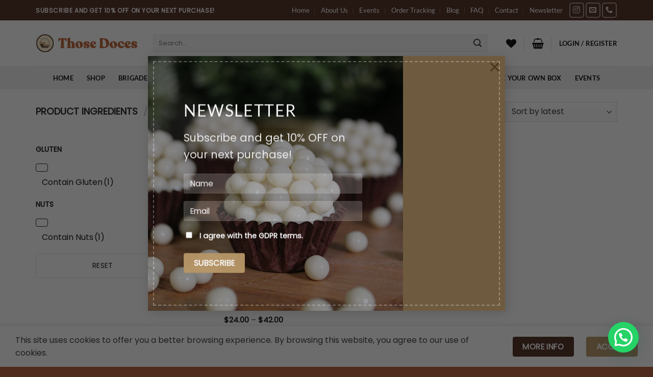

--- FILE ---
content_type: text/html; charset=utf-8
request_url: https://www.google.com/recaptcha/api2/anchor?ar=1&k=6Lfu-U4hAAAAAG9SuDXXqj5Qcht0UrA-8espo9iX&co=aHR0cHM6Ly90aG9zZWRvY2VzLmNvbTo0NDM.&hl=en&v=PoyoqOPhxBO7pBk68S4YbpHZ&theme=light&size=normal&anchor-ms=20000&execute-ms=30000&cb=3i7uktkm8n30
body_size: 49186
content:
<!DOCTYPE HTML><html dir="ltr" lang="en"><head><meta http-equiv="Content-Type" content="text/html; charset=UTF-8">
<meta http-equiv="X-UA-Compatible" content="IE=edge">
<title>reCAPTCHA</title>
<style type="text/css">
/* cyrillic-ext */
@font-face {
  font-family: 'Roboto';
  font-style: normal;
  font-weight: 400;
  font-stretch: 100%;
  src: url(//fonts.gstatic.com/s/roboto/v48/KFO7CnqEu92Fr1ME7kSn66aGLdTylUAMa3GUBHMdazTgWw.woff2) format('woff2');
  unicode-range: U+0460-052F, U+1C80-1C8A, U+20B4, U+2DE0-2DFF, U+A640-A69F, U+FE2E-FE2F;
}
/* cyrillic */
@font-face {
  font-family: 'Roboto';
  font-style: normal;
  font-weight: 400;
  font-stretch: 100%;
  src: url(//fonts.gstatic.com/s/roboto/v48/KFO7CnqEu92Fr1ME7kSn66aGLdTylUAMa3iUBHMdazTgWw.woff2) format('woff2');
  unicode-range: U+0301, U+0400-045F, U+0490-0491, U+04B0-04B1, U+2116;
}
/* greek-ext */
@font-face {
  font-family: 'Roboto';
  font-style: normal;
  font-weight: 400;
  font-stretch: 100%;
  src: url(//fonts.gstatic.com/s/roboto/v48/KFO7CnqEu92Fr1ME7kSn66aGLdTylUAMa3CUBHMdazTgWw.woff2) format('woff2');
  unicode-range: U+1F00-1FFF;
}
/* greek */
@font-face {
  font-family: 'Roboto';
  font-style: normal;
  font-weight: 400;
  font-stretch: 100%;
  src: url(//fonts.gstatic.com/s/roboto/v48/KFO7CnqEu92Fr1ME7kSn66aGLdTylUAMa3-UBHMdazTgWw.woff2) format('woff2');
  unicode-range: U+0370-0377, U+037A-037F, U+0384-038A, U+038C, U+038E-03A1, U+03A3-03FF;
}
/* math */
@font-face {
  font-family: 'Roboto';
  font-style: normal;
  font-weight: 400;
  font-stretch: 100%;
  src: url(//fonts.gstatic.com/s/roboto/v48/KFO7CnqEu92Fr1ME7kSn66aGLdTylUAMawCUBHMdazTgWw.woff2) format('woff2');
  unicode-range: U+0302-0303, U+0305, U+0307-0308, U+0310, U+0312, U+0315, U+031A, U+0326-0327, U+032C, U+032F-0330, U+0332-0333, U+0338, U+033A, U+0346, U+034D, U+0391-03A1, U+03A3-03A9, U+03B1-03C9, U+03D1, U+03D5-03D6, U+03F0-03F1, U+03F4-03F5, U+2016-2017, U+2034-2038, U+203C, U+2040, U+2043, U+2047, U+2050, U+2057, U+205F, U+2070-2071, U+2074-208E, U+2090-209C, U+20D0-20DC, U+20E1, U+20E5-20EF, U+2100-2112, U+2114-2115, U+2117-2121, U+2123-214F, U+2190, U+2192, U+2194-21AE, U+21B0-21E5, U+21F1-21F2, U+21F4-2211, U+2213-2214, U+2216-22FF, U+2308-230B, U+2310, U+2319, U+231C-2321, U+2336-237A, U+237C, U+2395, U+239B-23B7, U+23D0, U+23DC-23E1, U+2474-2475, U+25AF, U+25B3, U+25B7, U+25BD, U+25C1, U+25CA, U+25CC, U+25FB, U+266D-266F, U+27C0-27FF, U+2900-2AFF, U+2B0E-2B11, U+2B30-2B4C, U+2BFE, U+3030, U+FF5B, U+FF5D, U+1D400-1D7FF, U+1EE00-1EEFF;
}
/* symbols */
@font-face {
  font-family: 'Roboto';
  font-style: normal;
  font-weight: 400;
  font-stretch: 100%;
  src: url(//fonts.gstatic.com/s/roboto/v48/KFO7CnqEu92Fr1ME7kSn66aGLdTylUAMaxKUBHMdazTgWw.woff2) format('woff2');
  unicode-range: U+0001-000C, U+000E-001F, U+007F-009F, U+20DD-20E0, U+20E2-20E4, U+2150-218F, U+2190, U+2192, U+2194-2199, U+21AF, U+21E6-21F0, U+21F3, U+2218-2219, U+2299, U+22C4-22C6, U+2300-243F, U+2440-244A, U+2460-24FF, U+25A0-27BF, U+2800-28FF, U+2921-2922, U+2981, U+29BF, U+29EB, U+2B00-2BFF, U+4DC0-4DFF, U+FFF9-FFFB, U+10140-1018E, U+10190-1019C, U+101A0, U+101D0-101FD, U+102E0-102FB, U+10E60-10E7E, U+1D2C0-1D2D3, U+1D2E0-1D37F, U+1F000-1F0FF, U+1F100-1F1AD, U+1F1E6-1F1FF, U+1F30D-1F30F, U+1F315, U+1F31C, U+1F31E, U+1F320-1F32C, U+1F336, U+1F378, U+1F37D, U+1F382, U+1F393-1F39F, U+1F3A7-1F3A8, U+1F3AC-1F3AF, U+1F3C2, U+1F3C4-1F3C6, U+1F3CA-1F3CE, U+1F3D4-1F3E0, U+1F3ED, U+1F3F1-1F3F3, U+1F3F5-1F3F7, U+1F408, U+1F415, U+1F41F, U+1F426, U+1F43F, U+1F441-1F442, U+1F444, U+1F446-1F449, U+1F44C-1F44E, U+1F453, U+1F46A, U+1F47D, U+1F4A3, U+1F4B0, U+1F4B3, U+1F4B9, U+1F4BB, U+1F4BF, U+1F4C8-1F4CB, U+1F4D6, U+1F4DA, U+1F4DF, U+1F4E3-1F4E6, U+1F4EA-1F4ED, U+1F4F7, U+1F4F9-1F4FB, U+1F4FD-1F4FE, U+1F503, U+1F507-1F50B, U+1F50D, U+1F512-1F513, U+1F53E-1F54A, U+1F54F-1F5FA, U+1F610, U+1F650-1F67F, U+1F687, U+1F68D, U+1F691, U+1F694, U+1F698, U+1F6AD, U+1F6B2, U+1F6B9-1F6BA, U+1F6BC, U+1F6C6-1F6CF, U+1F6D3-1F6D7, U+1F6E0-1F6EA, U+1F6F0-1F6F3, U+1F6F7-1F6FC, U+1F700-1F7FF, U+1F800-1F80B, U+1F810-1F847, U+1F850-1F859, U+1F860-1F887, U+1F890-1F8AD, U+1F8B0-1F8BB, U+1F8C0-1F8C1, U+1F900-1F90B, U+1F93B, U+1F946, U+1F984, U+1F996, U+1F9E9, U+1FA00-1FA6F, U+1FA70-1FA7C, U+1FA80-1FA89, U+1FA8F-1FAC6, U+1FACE-1FADC, U+1FADF-1FAE9, U+1FAF0-1FAF8, U+1FB00-1FBFF;
}
/* vietnamese */
@font-face {
  font-family: 'Roboto';
  font-style: normal;
  font-weight: 400;
  font-stretch: 100%;
  src: url(//fonts.gstatic.com/s/roboto/v48/KFO7CnqEu92Fr1ME7kSn66aGLdTylUAMa3OUBHMdazTgWw.woff2) format('woff2');
  unicode-range: U+0102-0103, U+0110-0111, U+0128-0129, U+0168-0169, U+01A0-01A1, U+01AF-01B0, U+0300-0301, U+0303-0304, U+0308-0309, U+0323, U+0329, U+1EA0-1EF9, U+20AB;
}
/* latin-ext */
@font-face {
  font-family: 'Roboto';
  font-style: normal;
  font-weight: 400;
  font-stretch: 100%;
  src: url(//fonts.gstatic.com/s/roboto/v48/KFO7CnqEu92Fr1ME7kSn66aGLdTylUAMa3KUBHMdazTgWw.woff2) format('woff2');
  unicode-range: U+0100-02BA, U+02BD-02C5, U+02C7-02CC, U+02CE-02D7, U+02DD-02FF, U+0304, U+0308, U+0329, U+1D00-1DBF, U+1E00-1E9F, U+1EF2-1EFF, U+2020, U+20A0-20AB, U+20AD-20C0, U+2113, U+2C60-2C7F, U+A720-A7FF;
}
/* latin */
@font-face {
  font-family: 'Roboto';
  font-style: normal;
  font-weight: 400;
  font-stretch: 100%;
  src: url(//fonts.gstatic.com/s/roboto/v48/KFO7CnqEu92Fr1ME7kSn66aGLdTylUAMa3yUBHMdazQ.woff2) format('woff2');
  unicode-range: U+0000-00FF, U+0131, U+0152-0153, U+02BB-02BC, U+02C6, U+02DA, U+02DC, U+0304, U+0308, U+0329, U+2000-206F, U+20AC, U+2122, U+2191, U+2193, U+2212, U+2215, U+FEFF, U+FFFD;
}
/* cyrillic-ext */
@font-face {
  font-family: 'Roboto';
  font-style: normal;
  font-weight: 500;
  font-stretch: 100%;
  src: url(//fonts.gstatic.com/s/roboto/v48/KFO7CnqEu92Fr1ME7kSn66aGLdTylUAMa3GUBHMdazTgWw.woff2) format('woff2');
  unicode-range: U+0460-052F, U+1C80-1C8A, U+20B4, U+2DE0-2DFF, U+A640-A69F, U+FE2E-FE2F;
}
/* cyrillic */
@font-face {
  font-family: 'Roboto';
  font-style: normal;
  font-weight: 500;
  font-stretch: 100%;
  src: url(//fonts.gstatic.com/s/roboto/v48/KFO7CnqEu92Fr1ME7kSn66aGLdTylUAMa3iUBHMdazTgWw.woff2) format('woff2');
  unicode-range: U+0301, U+0400-045F, U+0490-0491, U+04B0-04B1, U+2116;
}
/* greek-ext */
@font-face {
  font-family: 'Roboto';
  font-style: normal;
  font-weight: 500;
  font-stretch: 100%;
  src: url(//fonts.gstatic.com/s/roboto/v48/KFO7CnqEu92Fr1ME7kSn66aGLdTylUAMa3CUBHMdazTgWw.woff2) format('woff2');
  unicode-range: U+1F00-1FFF;
}
/* greek */
@font-face {
  font-family: 'Roboto';
  font-style: normal;
  font-weight: 500;
  font-stretch: 100%;
  src: url(//fonts.gstatic.com/s/roboto/v48/KFO7CnqEu92Fr1ME7kSn66aGLdTylUAMa3-UBHMdazTgWw.woff2) format('woff2');
  unicode-range: U+0370-0377, U+037A-037F, U+0384-038A, U+038C, U+038E-03A1, U+03A3-03FF;
}
/* math */
@font-face {
  font-family: 'Roboto';
  font-style: normal;
  font-weight: 500;
  font-stretch: 100%;
  src: url(//fonts.gstatic.com/s/roboto/v48/KFO7CnqEu92Fr1ME7kSn66aGLdTylUAMawCUBHMdazTgWw.woff2) format('woff2');
  unicode-range: U+0302-0303, U+0305, U+0307-0308, U+0310, U+0312, U+0315, U+031A, U+0326-0327, U+032C, U+032F-0330, U+0332-0333, U+0338, U+033A, U+0346, U+034D, U+0391-03A1, U+03A3-03A9, U+03B1-03C9, U+03D1, U+03D5-03D6, U+03F0-03F1, U+03F4-03F5, U+2016-2017, U+2034-2038, U+203C, U+2040, U+2043, U+2047, U+2050, U+2057, U+205F, U+2070-2071, U+2074-208E, U+2090-209C, U+20D0-20DC, U+20E1, U+20E5-20EF, U+2100-2112, U+2114-2115, U+2117-2121, U+2123-214F, U+2190, U+2192, U+2194-21AE, U+21B0-21E5, U+21F1-21F2, U+21F4-2211, U+2213-2214, U+2216-22FF, U+2308-230B, U+2310, U+2319, U+231C-2321, U+2336-237A, U+237C, U+2395, U+239B-23B7, U+23D0, U+23DC-23E1, U+2474-2475, U+25AF, U+25B3, U+25B7, U+25BD, U+25C1, U+25CA, U+25CC, U+25FB, U+266D-266F, U+27C0-27FF, U+2900-2AFF, U+2B0E-2B11, U+2B30-2B4C, U+2BFE, U+3030, U+FF5B, U+FF5D, U+1D400-1D7FF, U+1EE00-1EEFF;
}
/* symbols */
@font-face {
  font-family: 'Roboto';
  font-style: normal;
  font-weight: 500;
  font-stretch: 100%;
  src: url(//fonts.gstatic.com/s/roboto/v48/KFO7CnqEu92Fr1ME7kSn66aGLdTylUAMaxKUBHMdazTgWw.woff2) format('woff2');
  unicode-range: U+0001-000C, U+000E-001F, U+007F-009F, U+20DD-20E0, U+20E2-20E4, U+2150-218F, U+2190, U+2192, U+2194-2199, U+21AF, U+21E6-21F0, U+21F3, U+2218-2219, U+2299, U+22C4-22C6, U+2300-243F, U+2440-244A, U+2460-24FF, U+25A0-27BF, U+2800-28FF, U+2921-2922, U+2981, U+29BF, U+29EB, U+2B00-2BFF, U+4DC0-4DFF, U+FFF9-FFFB, U+10140-1018E, U+10190-1019C, U+101A0, U+101D0-101FD, U+102E0-102FB, U+10E60-10E7E, U+1D2C0-1D2D3, U+1D2E0-1D37F, U+1F000-1F0FF, U+1F100-1F1AD, U+1F1E6-1F1FF, U+1F30D-1F30F, U+1F315, U+1F31C, U+1F31E, U+1F320-1F32C, U+1F336, U+1F378, U+1F37D, U+1F382, U+1F393-1F39F, U+1F3A7-1F3A8, U+1F3AC-1F3AF, U+1F3C2, U+1F3C4-1F3C6, U+1F3CA-1F3CE, U+1F3D4-1F3E0, U+1F3ED, U+1F3F1-1F3F3, U+1F3F5-1F3F7, U+1F408, U+1F415, U+1F41F, U+1F426, U+1F43F, U+1F441-1F442, U+1F444, U+1F446-1F449, U+1F44C-1F44E, U+1F453, U+1F46A, U+1F47D, U+1F4A3, U+1F4B0, U+1F4B3, U+1F4B9, U+1F4BB, U+1F4BF, U+1F4C8-1F4CB, U+1F4D6, U+1F4DA, U+1F4DF, U+1F4E3-1F4E6, U+1F4EA-1F4ED, U+1F4F7, U+1F4F9-1F4FB, U+1F4FD-1F4FE, U+1F503, U+1F507-1F50B, U+1F50D, U+1F512-1F513, U+1F53E-1F54A, U+1F54F-1F5FA, U+1F610, U+1F650-1F67F, U+1F687, U+1F68D, U+1F691, U+1F694, U+1F698, U+1F6AD, U+1F6B2, U+1F6B9-1F6BA, U+1F6BC, U+1F6C6-1F6CF, U+1F6D3-1F6D7, U+1F6E0-1F6EA, U+1F6F0-1F6F3, U+1F6F7-1F6FC, U+1F700-1F7FF, U+1F800-1F80B, U+1F810-1F847, U+1F850-1F859, U+1F860-1F887, U+1F890-1F8AD, U+1F8B0-1F8BB, U+1F8C0-1F8C1, U+1F900-1F90B, U+1F93B, U+1F946, U+1F984, U+1F996, U+1F9E9, U+1FA00-1FA6F, U+1FA70-1FA7C, U+1FA80-1FA89, U+1FA8F-1FAC6, U+1FACE-1FADC, U+1FADF-1FAE9, U+1FAF0-1FAF8, U+1FB00-1FBFF;
}
/* vietnamese */
@font-face {
  font-family: 'Roboto';
  font-style: normal;
  font-weight: 500;
  font-stretch: 100%;
  src: url(//fonts.gstatic.com/s/roboto/v48/KFO7CnqEu92Fr1ME7kSn66aGLdTylUAMa3OUBHMdazTgWw.woff2) format('woff2');
  unicode-range: U+0102-0103, U+0110-0111, U+0128-0129, U+0168-0169, U+01A0-01A1, U+01AF-01B0, U+0300-0301, U+0303-0304, U+0308-0309, U+0323, U+0329, U+1EA0-1EF9, U+20AB;
}
/* latin-ext */
@font-face {
  font-family: 'Roboto';
  font-style: normal;
  font-weight: 500;
  font-stretch: 100%;
  src: url(//fonts.gstatic.com/s/roboto/v48/KFO7CnqEu92Fr1ME7kSn66aGLdTylUAMa3KUBHMdazTgWw.woff2) format('woff2');
  unicode-range: U+0100-02BA, U+02BD-02C5, U+02C7-02CC, U+02CE-02D7, U+02DD-02FF, U+0304, U+0308, U+0329, U+1D00-1DBF, U+1E00-1E9F, U+1EF2-1EFF, U+2020, U+20A0-20AB, U+20AD-20C0, U+2113, U+2C60-2C7F, U+A720-A7FF;
}
/* latin */
@font-face {
  font-family: 'Roboto';
  font-style: normal;
  font-weight: 500;
  font-stretch: 100%;
  src: url(//fonts.gstatic.com/s/roboto/v48/KFO7CnqEu92Fr1ME7kSn66aGLdTylUAMa3yUBHMdazQ.woff2) format('woff2');
  unicode-range: U+0000-00FF, U+0131, U+0152-0153, U+02BB-02BC, U+02C6, U+02DA, U+02DC, U+0304, U+0308, U+0329, U+2000-206F, U+20AC, U+2122, U+2191, U+2193, U+2212, U+2215, U+FEFF, U+FFFD;
}
/* cyrillic-ext */
@font-face {
  font-family: 'Roboto';
  font-style: normal;
  font-weight: 900;
  font-stretch: 100%;
  src: url(//fonts.gstatic.com/s/roboto/v48/KFO7CnqEu92Fr1ME7kSn66aGLdTylUAMa3GUBHMdazTgWw.woff2) format('woff2');
  unicode-range: U+0460-052F, U+1C80-1C8A, U+20B4, U+2DE0-2DFF, U+A640-A69F, U+FE2E-FE2F;
}
/* cyrillic */
@font-face {
  font-family: 'Roboto';
  font-style: normal;
  font-weight: 900;
  font-stretch: 100%;
  src: url(//fonts.gstatic.com/s/roboto/v48/KFO7CnqEu92Fr1ME7kSn66aGLdTylUAMa3iUBHMdazTgWw.woff2) format('woff2');
  unicode-range: U+0301, U+0400-045F, U+0490-0491, U+04B0-04B1, U+2116;
}
/* greek-ext */
@font-face {
  font-family: 'Roboto';
  font-style: normal;
  font-weight: 900;
  font-stretch: 100%;
  src: url(//fonts.gstatic.com/s/roboto/v48/KFO7CnqEu92Fr1ME7kSn66aGLdTylUAMa3CUBHMdazTgWw.woff2) format('woff2');
  unicode-range: U+1F00-1FFF;
}
/* greek */
@font-face {
  font-family: 'Roboto';
  font-style: normal;
  font-weight: 900;
  font-stretch: 100%;
  src: url(//fonts.gstatic.com/s/roboto/v48/KFO7CnqEu92Fr1ME7kSn66aGLdTylUAMa3-UBHMdazTgWw.woff2) format('woff2');
  unicode-range: U+0370-0377, U+037A-037F, U+0384-038A, U+038C, U+038E-03A1, U+03A3-03FF;
}
/* math */
@font-face {
  font-family: 'Roboto';
  font-style: normal;
  font-weight: 900;
  font-stretch: 100%;
  src: url(//fonts.gstatic.com/s/roboto/v48/KFO7CnqEu92Fr1ME7kSn66aGLdTylUAMawCUBHMdazTgWw.woff2) format('woff2');
  unicode-range: U+0302-0303, U+0305, U+0307-0308, U+0310, U+0312, U+0315, U+031A, U+0326-0327, U+032C, U+032F-0330, U+0332-0333, U+0338, U+033A, U+0346, U+034D, U+0391-03A1, U+03A3-03A9, U+03B1-03C9, U+03D1, U+03D5-03D6, U+03F0-03F1, U+03F4-03F5, U+2016-2017, U+2034-2038, U+203C, U+2040, U+2043, U+2047, U+2050, U+2057, U+205F, U+2070-2071, U+2074-208E, U+2090-209C, U+20D0-20DC, U+20E1, U+20E5-20EF, U+2100-2112, U+2114-2115, U+2117-2121, U+2123-214F, U+2190, U+2192, U+2194-21AE, U+21B0-21E5, U+21F1-21F2, U+21F4-2211, U+2213-2214, U+2216-22FF, U+2308-230B, U+2310, U+2319, U+231C-2321, U+2336-237A, U+237C, U+2395, U+239B-23B7, U+23D0, U+23DC-23E1, U+2474-2475, U+25AF, U+25B3, U+25B7, U+25BD, U+25C1, U+25CA, U+25CC, U+25FB, U+266D-266F, U+27C0-27FF, U+2900-2AFF, U+2B0E-2B11, U+2B30-2B4C, U+2BFE, U+3030, U+FF5B, U+FF5D, U+1D400-1D7FF, U+1EE00-1EEFF;
}
/* symbols */
@font-face {
  font-family: 'Roboto';
  font-style: normal;
  font-weight: 900;
  font-stretch: 100%;
  src: url(//fonts.gstatic.com/s/roboto/v48/KFO7CnqEu92Fr1ME7kSn66aGLdTylUAMaxKUBHMdazTgWw.woff2) format('woff2');
  unicode-range: U+0001-000C, U+000E-001F, U+007F-009F, U+20DD-20E0, U+20E2-20E4, U+2150-218F, U+2190, U+2192, U+2194-2199, U+21AF, U+21E6-21F0, U+21F3, U+2218-2219, U+2299, U+22C4-22C6, U+2300-243F, U+2440-244A, U+2460-24FF, U+25A0-27BF, U+2800-28FF, U+2921-2922, U+2981, U+29BF, U+29EB, U+2B00-2BFF, U+4DC0-4DFF, U+FFF9-FFFB, U+10140-1018E, U+10190-1019C, U+101A0, U+101D0-101FD, U+102E0-102FB, U+10E60-10E7E, U+1D2C0-1D2D3, U+1D2E0-1D37F, U+1F000-1F0FF, U+1F100-1F1AD, U+1F1E6-1F1FF, U+1F30D-1F30F, U+1F315, U+1F31C, U+1F31E, U+1F320-1F32C, U+1F336, U+1F378, U+1F37D, U+1F382, U+1F393-1F39F, U+1F3A7-1F3A8, U+1F3AC-1F3AF, U+1F3C2, U+1F3C4-1F3C6, U+1F3CA-1F3CE, U+1F3D4-1F3E0, U+1F3ED, U+1F3F1-1F3F3, U+1F3F5-1F3F7, U+1F408, U+1F415, U+1F41F, U+1F426, U+1F43F, U+1F441-1F442, U+1F444, U+1F446-1F449, U+1F44C-1F44E, U+1F453, U+1F46A, U+1F47D, U+1F4A3, U+1F4B0, U+1F4B3, U+1F4B9, U+1F4BB, U+1F4BF, U+1F4C8-1F4CB, U+1F4D6, U+1F4DA, U+1F4DF, U+1F4E3-1F4E6, U+1F4EA-1F4ED, U+1F4F7, U+1F4F9-1F4FB, U+1F4FD-1F4FE, U+1F503, U+1F507-1F50B, U+1F50D, U+1F512-1F513, U+1F53E-1F54A, U+1F54F-1F5FA, U+1F610, U+1F650-1F67F, U+1F687, U+1F68D, U+1F691, U+1F694, U+1F698, U+1F6AD, U+1F6B2, U+1F6B9-1F6BA, U+1F6BC, U+1F6C6-1F6CF, U+1F6D3-1F6D7, U+1F6E0-1F6EA, U+1F6F0-1F6F3, U+1F6F7-1F6FC, U+1F700-1F7FF, U+1F800-1F80B, U+1F810-1F847, U+1F850-1F859, U+1F860-1F887, U+1F890-1F8AD, U+1F8B0-1F8BB, U+1F8C0-1F8C1, U+1F900-1F90B, U+1F93B, U+1F946, U+1F984, U+1F996, U+1F9E9, U+1FA00-1FA6F, U+1FA70-1FA7C, U+1FA80-1FA89, U+1FA8F-1FAC6, U+1FACE-1FADC, U+1FADF-1FAE9, U+1FAF0-1FAF8, U+1FB00-1FBFF;
}
/* vietnamese */
@font-face {
  font-family: 'Roboto';
  font-style: normal;
  font-weight: 900;
  font-stretch: 100%;
  src: url(//fonts.gstatic.com/s/roboto/v48/KFO7CnqEu92Fr1ME7kSn66aGLdTylUAMa3OUBHMdazTgWw.woff2) format('woff2');
  unicode-range: U+0102-0103, U+0110-0111, U+0128-0129, U+0168-0169, U+01A0-01A1, U+01AF-01B0, U+0300-0301, U+0303-0304, U+0308-0309, U+0323, U+0329, U+1EA0-1EF9, U+20AB;
}
/* latin-ext */
@font-face {
  font-family: 'Roboto';
  font-style: normal;
  font-weight: 900;
  font-stretch: 100%;
  src: url(//fonts.gstatic.com/s/roboto/v48/KFO7CnqEu92Fr1ME7kSn66aGLdTylUAMa3KUBHMdazTgWw.woff2) format('woff2');
  unicode-range: U+0100-02BA, U+02BD-02C5, U+02C7-02CC, U+02CE-02D7, U+02DD-02FF, U+0304, U+0308, U+0329, U+1D00-1DBF, U+1E00-1E9F, U+1EF2-1EFF, U+2020, U+20A0-20AB, U+20AD-20C0, U+2113, U+2C60-2C7F, U+A720-A7FF;
}
/* latin */
@font-face {
  font-family: 'Roboto';
  font-style: normal;
  font-weight: 900;
  font-stretch: 100%;
  src: url(//fonts.gstatic.com/s/roboto/v48/KFO7CnqEu92Fr1ME7kSn66aGLdTylUAMa3yUBHMdazQ.woff2) format('woff2');
  unicode-range: U+0000-00FF, U+0131, U+0152-0153, U+02BB-02BC, U+02C6, U+02DA, U+02DC, U+0304, U+0308, U+0329, U+2000-206F, U+20AC, U+2122, U+2191, U+2193, U+2212, U+2215, U+FEFF, U+FFFD;
}

</style>
<link rel="stylesheet" type="text/css" href="https://www.gstatic.com/recaptcha/releases/PoyoqOPhxBO7pBk68S4YbpHZ/styles__ltr.css">
<script nonce="_MZwvWtxM3e7VULo4deq5w" type="text/javascript">window['__recaptcha_api'] = 'https://www.google.com/recaptcha/api2/';</script>
<script type="text/javascript" src="https://www.gstatic.com/recaptcha/releases/PoyoqOPhxBO7pBk68S4YbpHZ/recaptcha__en.js" nonce="_MZwvWtxM3e7VULo4deq5w">
      
    </script></head>
<body><div id="rc-anchor-alert" class="rc-anchor-alert"></div>
<input type="hidden" id="recaptcha-token" value="[base64]">
<script type="text/javascript" nonce="_MZwvWtxM3e7VULo4deq5w">
      recaptcha.anchor.Main.init("[\x22ainput\x22,[\x22bgdata\x22,\x22\x22,\[base64]/[base64]/[base64]/bmV3IHJbeF0oY1swXSk6RT09Mj9uZXcgclt4XShjWzBdLGNbMV0pOkU9PTM/bmV3IHJbeF0oY1swXSxjWzFdLGNbMl0pOkU9PTQ/[base64]/[base64]/[base64]/[base64]/[base64]/[base64]/[base64]/[base64]\x22,\[base64]\x22,\x22w7bClSMIGSAjw6fCv3obw6s9w5QrwrDCmMOKw6rCnxF1w5QfKMKtIsO2RcKGfsKsamnCkQJ0TB5cwoTCtMO3d8OlFhfDh8KTbcOmw6JNwonCs3nCjcONwoHCuhvCjsKKwrLDnXTDiGbCg8OGw4DDj8K7LMOHGsK4w5JtNMKjwoMUw6DCosK8SMOBwqTDpk1/wq7DlQkDw7tlwrvChiwHwpDDo8Oww4pEOMKTW8OhVj/[base64]/IFEowqzDlRLCqcKGw5kgwqNhGkbCm8OrbcOARCgkMsOSw5jCnlvDnkzCv8Kkd8Kpw6lbw4zCvigHw6kcwqTDgMO7cTMDw51TTMKcNcO1Pwlow7LDpsOPYTJ4wrjCsVAmw7pCCMKwwrEGwrdAw4AvOMKuw50Vw7wVRB54ZMOiwpI/[base64]/CnsOOw6tKMAgDFlPDgm9DdynDqBfDjDBbe8K5wr3DomLCsXVaMMKXw7RTAMKPDBrCvMKJwrVtIcOADhDCocO2wp3DnMOcwr/CkRLCiHAYVAEQw6jDq8OqL8Krc0B6B8O6w6Rcw6bCrsOfwovDusK4wonDgMKHEFfCuEgfwrlyw4rDh8KIbyHCvy1/wpA3w4rDocO8w4rCjWcpwpfCgSojwr5+NlrDkMKjw5/[base64]/CigzCn3xhwqtgIE9Ew4pdw53DjcKtBzXCvX/Cm8OtTzXCpxHDhcOPwr1Fwr/[base64]/PTTDiVxGwofDkUXDkMKaYRPCssKvwpHDn8OzwpJPwoN2egoyCBt8IMOmw7lhRU0Uwqh2QsK3wr/DvMOwcz7DocKKw5R/LALCggEywpx9wqJAKMKBwp3ChjJEW8OWw5huwrnDkiTDjcO1G8OmOMOeJAzDtD/[base64]/w6jCoMKYw55awrbDhVrCksOVwpPCgUfCtz/DjmoGw5TCnWtYw7XCgRPDhWhLwrXDkGrDncOwc2TCnMK9wotMe8K7GEg2AMKww7Nkw4/DqcK/w4XCqTsHcsOewonDhsOKwrt7wpsHYsKZS0rDmVTDmsKqwpHCpMK4w5VTwoDDuyzCtS/CicO9w64hZzJAfVXDlWjDggjDssK8wobCgsKSC8OGTcKwwqQFWMOIwohJw6YmwpZAw6Q5LcOlw6rDkSTDhcOcR1E1HcKYwrDDgiV4wqdOZsOQPsO1fhrCp1Z0LUPCqjxBw4g6dcOtUMK3w7jCrUDCtjnDuMO4VsO1wrHCoGrCqU/CqHvCpyh0esKSwrzDnjQFwrhaw5TCh1cCCHYtR10Bwp/[base64]/w5hpA8Kiw7HDjcO2w7JcWMOFw7zCr3fCjno4Z0ogwrxyLlzDs8K7w7NubxRGTwYawrN5wqsWNcO1NAl3woQ/w51UUx3DmMOfwow3w6rDuUF3RsOAZ2V6csOrw5bDvcO4M8OAD8OHR8O6w6ojK3MUwqYXPnPCsTPCucKZw4INwpxwwo95OlzCgsKlckwXw47Dg8OYwqENwpXClMOjw49Fbyokw5oAw7LClsK+U8OxwoJZV8Kew5xqHMOAw4RqMQXCm0TDuQ3CmcKTTcO4w7/Dimx7w4cNwo8VwpBGwqwcw71jwp0nwpDCsQPCgADDhwbCqlwFwrAgZ8OtwqxMOxB7MxYFw4NtwqAkwpXCsmcdX8K2NsOpRMOBw6DChklRGMKvwq7CtMKhwpfCk8KVw63CpGZ4wpdiCAzCnMOMw6dUC8KyA3hqwrd4SsOVwpfClEsHwqfCuTjDv8KCw4QhGC/DjcOhwqw0YhnChMOTGMOkFMOwwpkow6Y8NTHDncOnBsOMOcO0PkLDglcQw7bCjMOZN27CuGXCtAVuw5nCuX4zCsOjYsOVwoHCtnYIwo/DkxzDhzvCv2fDvAnCuSbCkMOOwpwXAMOIdGXDiCjCpsO6XMOTDnfDvEPCgkLDsi3DncO6JiZIwqVYw7/Cv8KRw6TDt0PDucO6w6XCi8KkeCvCohHDhMOyBsKQLsOOVMKKUMKSwqjDlcKDw4xjUlbCvynCg8OiQsKSworClcO+OXoPccOjw6BGXSUmwq59CTbCjcK4DMK/wpZJbMO6w646w5/Dq8KUw7jClMOQwpjCtMKsaGjCoQcLw7LDiQXCm1DCrsKeP8Oiw7BwDMKow64xXsOJw5J/XiMRw5prw7HCkMOzwq/[base64]/[base64]/DrMOLOVDDv8O1w5bCjsOEHnfCucKgKMKGwpgjwr7ClMKWZDPCnVNrSsKZwrDCoCHCn0JDb1rDjMKPQVnCkFfCkcKtKBYkCknDogPDk8K6YRPDkXnDq8O+SsO5w6EVwrLDp8OVwpNyw5DDjQFfwo7CgA/DrjjDv8OUw48oWQbCmsKQw5PCrwXDjMKSUcOtwrYXJcOOHmHCpMKvw4jDslvDm3VkwoN4JHw/ZG09woUWwqvCnHpyN8Onw5F0XcKXw4PCrcO/wpbDnQN+wqYFw4kew5YxeibDpnYgG8KUw4/DjSvDuEZlUWbDvsObDMOAwpjDmFzCpl90w64rwofCrzHDhyPCnMOpEcOhwqceIUXDjMO3FsKcdMOSUcOHDMOzH8K7w4bCmlhvw4t+fkoHwox6wrQnHG0KBMKpLcOIw5/DisOicU3CqioUTRzDuUvCklzCgcOZasKpbxrDvwByMsKdwovCmMKPw54tVVw/w48ceT/CplF2wo1/[base64]/Cl8K9IChSOzwBfsKcw4JOwqdkLibDk0w2w6/CpipUwq7CkjvDgMOGeQ5jwpwPflwOw4ZWRsKgXMK1wrxgIMOgOgLDrElAH0LDusOkHsKjcmIfVyPDssORN3XCi1fCp0DDm0AIwpPDuMOrUsOIw7XDnMOHw6XDvEc6w7/ClTjDozLCryVmw7wNw7TDosKZwpHDicOCJsKOw5nDhsO7wpbDpEN1eBDDqMKaZMKWw5xlZl06w5YJKBfDu8KCw5bChcOJGQfDgxrDpnHDhcOuwqAwX3PCgsOLw7V6w5rDjEMFGMKiw7IkdSPDq2BuwpbCvcOjHcK2U8KXw6A9UcOyw53DgsO/w7BGMMKNw6jDsVp8BsKhwpzCjHbCtMKrVWFke8OEaMKcw7huCMKjwpU1G1Bhw7Axwqkbw4HCrSjDj8KaEFkXwogQw5gfw5sZwrhgZcKxdcKsFsOHw5V/wokKw7PDojx/wqpswqrClAfDk2U1VDs9w7VvKMOWwqfCmMOgw43DgsK6w6tkwpkzw4ctw4l9w4LDk0PCvsOFdcK7QUc8KMKIwqo8ZMOiJFlDSMOyMifCgyxRwrh9TsK/D13ChzPCisKQAsOkw73DnGfDrjLDuFMkEcOfw5PDnnRbVQDClcK3OMO4wrwEw5Rsw7nCo8ORTSY3KzpEL8KtBcOHNsOCFMO0aBA8BBUww5ogYsKJPsK5YcKmw4jDgMO2w6F3wrzCkCZhw40cw4fDjsKdXMKFTx0ewp/DpgIgcWd6TDQCw65GbsOJw4/DpDrDn3TCoUE8ccOgBMKOw6vDvMK8W1TDrcKlXnHCmMKBR8OsCmRsIMKLwqrDk8O3wpTCs37DvcO9Q8KOw7jDmsKmY8KPIcKDwrNYQkYww7XCt2HCj8OuRW3Ds1rCsmEswpnDmzNJfMKKwpLCrzvCvTtNw7o8wpzCo2DCvy3Dq1nDncKeFcKsw4BPdsOdJlfDusO/w7PDs3I4YsOOwoPDo33CkG9lY8KYYivDjsK8WjvChjrDqMKhMcOPwopjTgjDqB/ChjAYw6jDknHCi8K9wqwDTG1pbl9Nd11UAsOZw5YkT3bClMKWw53DpsOuwrHDs2HDjMOcw7bDtMOfwq4/[base64]/[base64]/[base64]/[base64]/CpMKRUMOlw48WDX5FdgPDm8ObLMKTwrl+w44iw4PDvsKSw6sywobDt8KaEsOqw7Jqw7YTUcOiFzzCgXHDn1VQw63CrMKfMCvCl3tTMErCucK6asOzwrlhw7fDmsOfDwZ2OcOnFkUxSMOPc17DmyBxw6/Cj3NwwrDCjBTCvRw6wrQfwofDkMOUwqzCvAUOZcOubMOONSxVRzDDvRHCksKlwr7DuTE0w6/Dg8KpXcKGNsOQfsKrwrTCgz/Dq8OKw55Nw7BRwo7CrgnCixEXJcOmw5/Cv8Kow5ZIRsOBwrvDqsOzMzvDvB3DiCzDhQ8yd0jDnMOKwo9Pf13DgUlGbn05wqlKw73DtA5bMcK+w5IhK8OhfiAVwqAqRMKswr4bw6pxY0EEf8KvwqFNQh3DhMOnLMOJw4UjWsK5wqAjcWrCkWHCujHDiyHCgUdDw4gvZcObwrc/w4JvRUXCl8OzJ8OJw6DCgAbDs1hMw5vDkTPDpnrCpcKmw5vCvwxNdnPDpsKQwqRAwpFvLMOGAknCsMKhw7TDrTsuEXbDh8OMw6lrVn7Cs8O/woF/w6nDoMO3c3khTcOkw7hZwonDoMKmDcKhw73DoMK3w41JXH9Kwp/[base64]/DlQPDiW8xACVrDsOpZAjCnMK4woFsFMKICsOQw7/[base64]/CsMK8wqjCrsO1wpPDr8Ktw5LDuyPDjsKpLMODwpVEw5zCmkjDlkbCuG0Aw4F4VcOQOk/DqMKIw45wW8KiOELCjw8ew6LDqMOBVMKNwp1vCsOBw6BdesOzw7w8EsKkEMOneBVywozDuAXDisOAMsKIwoPCosO5wp9Ww4PCrDbCksOOw47ChHbDgcKrwollw6nDoCh1w5p7KEbDtcK3wonCgRdPc8OeZMO0NVx6fB/Dk8KDwr/[base64]/[base64]/w5nCinrDmGEBw4R7dy9tTjpLw55xWRt6w4zDjwsWHcOAQ8KdAwEMOQTDr8Opwr1vwrvDl1gywpnCsAAsHsKGcMKeakDCuEjDvsKwBsK0wrbDvMKHIMKoUMOvCDg6w6FYwqHCjihtLsO+w6ocwq/CnMKsMC/Dj8KWwoZ/[base64]/I8ObwoN4wojDjcKUKwTDg8KQwo0Ww49Jw5bCsB1Kw5MuPiY1w5zCm0U2IWYgw7zDuEkxR1fDucOkZzLDhcOSwqwgw5QPXMOoZiFlXsOVO39fw7Vewpgiw6TCj8OMwrE3OwtjwqtyG8OLwoTCukFGTwZow4kPBVrCs8KUw4FmwqkEw4vDn8KLw6AXwrZ9woPDosKIw7/DqVDCosO8Kx9rDwAywqZlw6dKGcKVwrnDqQA7ZSLCg8Kbw6VFwrYiMcK5w61UIC3Cvw0Kw54Xwr/DgRzDon9qwp/Dg0jDgGPCicOowrcmPxdfw4BvbsO9T8Klw67DkHPChBbClBPDqcOxw5XDrMKtecOuA8Oqw55uwrU6B2dFS8OvE8O/wrMwd3ZIak8tRsKhKmtUWw7DhcKrwrw4wpwuBRHDhMOqWMODFsKJw4zDtMKdPBpqw7DDrlkMw49eNcKfAcOxwq3CtXbCkMOrecKBwrBFVAfDkMOqw74lw6E2w6DCu8O/[base64]/wpg0w4vDtsKSdcOiHsKzw5txRxFzwqB0FBXDmTxibFrCiDvCp8KnwoLDicOww5tWGmnDksKPw7fDjGQHwpQZM8KHw5/DsDjCkAdsGcOcw7QPEkAMKcOMNsK9IjbDnQHCqhc4w7rCrlVSw67Dty9ew5rDphQJETYMFzjCosKgFTddKsKXYig7woVKAX0/WH9UPV4Ew4LDtsKpw5nDq1/DmSpRwrw3w7jCllzCo8Onw74+HgwaOsONw6nDqXhOw5fCksKoSW3DhMOVW8Kmw7UVwpfDjEEbCRcEPUnDjEUnKcOTwrt6wrVYwrl4wqHCisOuw65NfA4/[base64]/[base64]/OHbDmAx/wp0iwoIva8K7w5LClcKVw5vDusOEw6wYw6g5w5nCjj3CmMOVw4fDkTjDocOMw4oqVcO1ShTCocONU8KTZcKrw7fCuzDCucOhWsK6OBstw5DDtsKww6gwOMOIw5fClxjDucKiHcK9wodCw6PCrMKBwpHCh3RBw7o6w6nCpMOUFMKVwqHCkcKoT8KCBghsw45/wr5hw6fDiBbCp8OcAxMawrXDjMKGaH0dw7TDlcK8w7wrwpPDn8O6w5nDl21CXwnClgUswqTDnsOgPTTCtMOcYcKzBMKowpLDgUxawpTCnWQQP33CmMOkW2h+UTF4w5RXw5l0V8KReMK/KHgWQRnDr8K4Uz8WwqICw4BRFMOXcF0xwpTDozoUw6XCuXdBwrLCqMOQeTJHd0cxP0c1wonDrsOGwpJEwrbDnRPDrsO/Z8KRbA7DisK6YMONwpDDmSvDssOkRcKoETzCu2bCt8OrEBTCsh3DkcKvD8K9BV0KcHhUe3zDisK2wogdwqd5Yxdtw7jDnMKnw67DhsOtw63CqgB+PsOTZ1rDrRAdwpzCusOZV8OSw6TDlg7DkMKvw7R4AMKbwqbDg8O/NwwVNsKvw6XCrSQOXWc3w5rDhMK4w6UuUwvDq8Kvw4vDrsKawpHCpAhbw7NqwqnCgDfDrsOYPyxtCTI5w71EIsOsw5FlVkrDgcKqw5rDnmwtMMK8BsK+wqY/w5wtWsKhPRDCmx47L8KTw40Fwp9AWWVOw4BPTQLDsTnDlcK6w7N1PsKfKG/[base64]/[base64]/DtD/[base64]/Di8KsEsOYB8KNV1vDjTfCl2bDr1RFwpUJbMOgfcO4w7bCu3ISQVbCoMKtNzRAw7dxwqAtw4MDWGgAwqoiYGvCmnTCiE9Sw4XCssKHwqUaw53DrMOedHIqesK3TcOTw6VBdMOkw6Z4Clo6w7XCnhU6W8OQRMK4JcOrw5sMZ8K1worCpyJREB4AfcOhKcK/w4QjBWHDjVQgCcOjwpDDiFjCijV/wofDnTvCksKFwrTCmhMwVnt/EMOEwo8cEcKswo7Dq8Klwr/Dvkcnw4pRLUR8NcKUw47CuVM/YsKgwpLCoXJfTE/CvzI4RMOAS8KIcR/DnsK/U8Kvw48pwpvDjCvDvQxWNjNvKnXDhcO8C2nDj8K8BMK3CVpLOcK/[base64]/ClsOQNsOjT8KpOFfDtHTCncOJwr/DicKaFzHCpcOKYsKQwqrDjjHDgsKVTcKrEGRvTjI7L8Khwq3CqBfCjcOFFsOyw6DCtgbDgcO6wqs8wpNyw75KIcKxd3/[base64]/DiXbDsCEOXsK+wowhw4x1w5PCoMOTw7LCnmtwXQXDsMO8Rn9VdsKnw7M9HUHDi8OBw67Dsx5Yw6MTbV84w4YOw6PCh8KmwpoowrHCq8OQwppuwogNw4xAHEHDt0lOPwIew7EhQWhBAcK7wprDjA5xcSs4wqvDpsKeJxkfR3Mvwo/DtcKyw4XCqMOCwp0gw6zDrcO5wr0SVsKYw5/DqMK9wobCkU1fw4PDh8KIUcOEYMKBw4rCqsKCc8OXS28lVjHCshx0w4E1wo3DplPDui3CjsOUw57CvRTDlcOJBifCqxtkwoQvLcOQBmvDpXrCgClPBcOILDbDqjNWw5fChykcw4PDpSHDjkhKwqxcbTwBwqMHwqpcZi7DiFF/esORw7sFwqzDqcKAU8O/[base64]/DsTdpAyZWDxXCh8KlLcONcsK4wp/[base64]/woLDrsOBDMOKw4/CqQHCncO8wo7DjlIXDMOowqFAwrsjwolhwrojwrRawqVcAUMnNMKMRsKQw41zf8KrwonDqMKewq/DmMOlHMKWBgTDv8KGAgV2F8OURD3DlcKHasOvJCdfGMOoWXUXwpnDrjkoCMK4w74xwqDCj8KowrzDtcKSwoHCrgPCrV/ClcOzDyYBX2o4w4zCpEbCjRzCmnbDqsOswoUWwoZ4w75QUzFjbkXDq3hww7RRw59Sw5HChhjDuyrCrsK6MA0Nw6fDtsOEwrrCsC/DpcOlTMKTw7tXwqQ0XTctZcK3w7bChMO8woTCgsKcJsOyRijCvRl0wr/[base64]/CgcOie8Oewr1Vw7sewqvCtScBH2vCoGDCnsO1w6LCg3LCt28QRzI+DsKCwqFvwo/Dh8KMwrbDmXnClBQswrMgecKhwpHDpcO0w7DClDscwqR1D8KIwoHCucOvV34fwpRxGsOsd8Omw6sib2PChWoCwqjDisKCbCg8NFXDjsKLJcOew5HCiMK6OsKew4wPOsOyXBTDi0PDisK5ZcOEw7/ChMKswrxpeichw7pyQyzDgMOXwrJ6BQPDoBXCrsKBwrhkHBtZw4vCnScBwoMgCwTDrsOpw5vCvENPw5tjwr/CvhnDhR58w5bDlCrDm8Kyw70GDMKewprDhmjCpHjDjsKswpwaUAE/[base64]/DuhHCoGkGJcKrw73CkArCuMO2esKGPsK8w4EYwqZWOn1fNwzDl8O+ExPDvsOzwpbCnMOQO0oKUsKzw6UOw5bCuVhTUiNWw74aw6ccA1sNUcK5w5NuQ3DCoG3CnQERwq/DvMO6wrwXw5vDoiplw57CrsKNWsOpDENlVUoPw4/DrD3DsFxLdh7Dn8OLScKSw7gPwoV7JcKWwp7DtyLDhw1aw74uI8Opd8Ovwp/CpQwewpcleBfDmcKYw7TDhB/Du8OpwrxMwrcTEEnCgWwndULCkG/[base64]/Do2R/VsKldGh1DcK0w5vDusKDaVvCrgnDlS3Dt8K1w7dowo4dfMOGw7zDtMO6w5kewq1FKMOKLk1GwqgqdUjCncOvU8OnwoTCsU4POiTDrAXDsMK6w4HCucKNwoXCqSsqwoHDrhnCusKxw5dPwq3CiThibMKtKsKjw5/Dv8OpAw3CklEKw7nDoMOTw7QGw6zDty/Dv8KXbDIHCi0aUBsRQ8Kmw7rCmXNwVMORw6UwWcKaTAzCjcKfwobCnMOlwrRZWFZ1FFMLVUs3XsOawoR/AS3Ck8OaKsO6w780ZVfDiCzCrF3CnMK2woXDmVdDUVEaw7tKKjPDoxZ+woZ/[base64]/CpcOfwqnCo8OZekFSBsKswpU4wr40w4HChMKyfUvDvUQpAMOLRi3DlMK2HRjDv8OIGcK9w7sNwqHDmx3DuU7CmADDkkLCnV7Dn8KfMBkKw4Z1w6sdPcKYcsKUGBtOFDPChj/Cky7DgG3DgknDicKzw4JWwrnCusKQSG/DoSjCv8KoJybCs2TDtsKgw7QeGMK6AUMiw7vCrFzDiw7DjcKWXsOzwofDmDgEYl7CmjDDhUvCphQiQiDChcOIwok/w7DDgsKEIBfDuxoDB1TDhMKDwoXDnkLDoMO+KQfDksO/AX9Qw6lTw5fDv8KUSkLCscOaDTooZMKJGyXDnwDDmMOCK0bCiRsMFMKQwrjCnsOgesOUw7LDrgdNwp5fwrdsG3/CicOmcMKkwrFOJXlkNz1JDcKBViZrDwPDowIPGgF/wovDrRLCj8Kew6LDl8OLw5YzJTvCksKHw64SQSXDrcOdQEhJwoAbJG9FKcKpw6vDu8KTw5lzw7spTwzDgEV0MMKew7JWT8K9w7k4wohMa8OBwr4PTiQmwqM9W8Kdw7E5worCqsK1f0jClMOTHwA6w6kkw4YbWCnCqsOSPlvDvBkXFmw/eAI2wo9sXRjDvRPDucOyLClwOsKSP8KNw6R6WQnDq3rCq3Jvw5QvUXTDqcO5woPDhhTDusOJc8OGw40kGBVPMzXDujdcw6nDgsOWWArCocKjbyhWY8KDwqLDiMKfwqzCnQDCq8KdC1HDlsO/w5tNwqbDmArCkcOBLMOhw5saK3M2wofCgzBmYh7CiighVgIyw7gFw43DscOMw6osNBg/cxUiwozDpB/CqzksLcKZVDLDtsOOdAfDmgbCs8OEYCBpSMK3w5DDnRgUw7fCn8OxfcOKw6DCs8Olw4Jdw6bDg8KHbhXCnG5ywr3CucOFw6A6WS/Dk8OWV8Kyw7E9McO+w73CpcOow7DCqMOdNMOuwrbDo8KlTi4ZYgxqIkE3wrAnZyZvGFkPFcKyHcOwX2jDq8O5FjYUw63DhQPClMKtGsKTKcO8wrPCvFgqTAtvw5lOMMKsw7guJMOlw73Dv0/CnCo3wrLDtk5Zw5dGcGQGw6bCnsO0F0jDn8KDC8ONQ8KrbcOuw4jCo13DpMKXK8OgGkTDiATCpMOBw6XCtSxmTMOwwqJaI2xjQkPCvEwCccK3w4B+wpEZQ1bCkybCmUw7wrFlwo7DmsKJwqDCscOjLAhZwpI/VsKUan49ICvCr25vQAlJwpIdbRhXBUghXwVDDApKw4U2KAbCq8K7S8K3wqDDrVbCocOiAcK/IVNSwojChcKBfjAnwoUdWsKzw67ChxTDtsKKegrClcKkw7XDrMO5woIDwpTCnsKZcm8Lw6HCtGrCmyDCoWIFQikcTF07wqzCmcOMwrYXwrfCnsK9SwHCv8KoRw/ChW3DiDbDtj9Sw6AUw7bCmTxWw6nCpTZJP3bCgiYVRU/DhToPw7nCu8OvNMORwobCmcKQHsKVOMKlw4p5w4tmwpLCohTDsAxVwqrCnhVIwrrCtXXDs8OwL8KgYmtpRsO8PjlbwofCtMO/wrhbRMKtXE7DjDzDkGvCr8KRD1VvcsOiw77CoS/CpsK7wonDv29Bcn3CgMK9w4PCj8O3wobCgDFBwoXDvcKrwqkJw5V3w4EXNWIhwoDDrMKRBQzClcOCXhXDq3nDlcOLH291wqEmwqRAw5dIw77DtyIXw74qIcKow64ew7nDsT5tB8O0wrPDocOvL8K0Ky90Q1ohXRbDi8OvYMO/OcOew50VMsOmFMO1Z8KmNsK1wpPDrhXDkkZXYAzDtMKeTW/CmcOjw7fCucOzZAbDuMKtbB5UeWvDgGEawrHCt8OwNsO4YMKBwr7DryrDmDNdwrzDssOrKTjDjgQ/ZSTDjmERCmFRbyrDhEpwwrQ4wr8rTVFAwo1gEMKIWcKBPMOSw6vCqsKswpHCu27CghU1w7lSw743OTvDnnDCn1QzPsO/w6cgdmTCkMOPScKpKMKoT8K9CMOiw6LDoW7Cl3/Dl0NLSMKMSMOJbsO6w6EkGzQow61hNmFVHsOBOSlXAMKgRm07wqzCqzMMFQdsD8Khw4Y+dSHDvcO3NcKHwobDmENVccODw7ZkQMOdIEVkwqBsMRbDp8OOQcOcwp7DtAjDviMrw4hjXsKIw6/DmDJnAMOhw5MxVMKWwrx9wrTClsK6MHrCvMKkYBzDnCQWwrAAQsOfZsODOcKXw5Mcw6LCuwlFw6ULwppdw5wHw59IHsK8ZkR0wpg/wqBUHHXCv8Ktw5fDnD0bw4gXI8Omw7vDj8KVcAstw47CmkzCggjDj8O2PD4DwrjCqUg4w4HCqUF7EVXDr8O5wqwIwq/CqMOSwpg+wrMlDsKTw7LCllTClsOSwr/Co8Orwpl2w4oqJxrDgApnwr09w6dDOlvCqQA/WsO+bxc0cC7DmMKFwp7CtX7CusOTwqdZGcKzD8KswpEOw7jDisKZX8KCw6UQw68pw7BCblTDnCZiwroKw5B1wp/DhcO/I8OAw4DDj3AFw4k1XsOeaVDClz1kw6cVCGRtw5nChGdXeMKBScONW8KLBcKSZm7CgBXDjsOiGcKQAinCr2nCn8KZGsO+wr1+QMKfX8K5w4jCocOiwr4xYsOQwovDiA/CusOjwo3DucOpFkoadyzDkVbDrQ4jEsKWOhPDssKzw5MyOgslwrPCoMKGVx/Cllpbw4XCuhJqdMKTMcOkw6lRw4x9XRUww43CuXbCn8KxAkwsUBoCLWHCmcK6TQLDhm7Cnh4wGcOVw53CtsK7ACdkwqsawoHCgB4EUlvCmxYdw5tbwrBWdk1jMMO+wrLDu8ONwp17w7zDoMKML3zCmsOjwokawqvCn3LCtMKbGxbCuMKuw7NNwqYXwrjCqMO0wq8kw6/ClmHDg8Oww41BEx3CuMK5JW7DjngSbWXCkMOLM8KwbsK/w5RnLsKWw4RqazhhOwDChCwOADx0w7MBUnw3dAItVEoRw4I+w5cnwp50wp7DoTcgw6QIw4FVX8Ohw7EHKMKZEcOOw75aw7QVS1RIwrpAIcKOw44gwqHChUU/[base64]/w5ktU8Ojwo86wpR1K8Osw4/DmWnCrcKBw5HDjsO/TcKDasOCw4hPHsOsAcORDkjDksKnw7PDs27Cu8OOwowVwo/DucKbwprCgVl0wqvDhcO+GsOcdsOIJ8OeQcOxw6xZwrzCqMOpw6nCmMOtwobDqMOqb8KUw6oiw5lwHsKYw6wuwoTDkCkPWQk/w71YwoFDDR0qRMOgwoLDicKNwqvCnjLDoxo8AsO0UsOwd8OEw5HCqMOdbxfDnSl/YCjCrcOkHsKtODsJK8KsOWvCiMKCJ8O6w6XCjsKzGsObw6rDgVjCkXXCslTDu8Oxw4nChsOjJG0LXlBqQE/CqsOEw5HChsKyworDjcKRaMKxHxVGI3dpw48ndMKYJyPDt8OCw5sFw7zDh3shw57DtMKUwrXCvHjDtMO5w5PCssOWwqRyw5RkGMK+w43DkMKzPsK8asOawoPDpcOaKVPCqBDDvUbCsMKVw4NWLH9tXcOCwqMzJMK8wrPDg8OGZwLDtMOVVsOHwr/[base64]/CpA/[base64]/f8OyUcOOVsO1w7s+w4vCmsODwpTDlsOOwocGE0fCrHzCi8O/dCTCoMKRw5DCkCPCpWbDgMKGwptzD8OJfsOHw53CqQzDpzlnwqHDp8OJE8OKw5vDuMO/w5d7H8OTw5fDvsOCC8KjwplVWcKRcRjDvcKZw4zCgz8gw5DDhsK2TEvDmWrDu8Kgw6Vkwp4nMsKswop4Z8KvTzLCg8KGOCrDrTXDmT5hVsOoUE/DgwPCoRXCoV3ClSXCvSAeFsKVf8Khw57DjsKvwoPDk1jDtUDCpmjCssK/[base64]/wpbCp8OobMOSw7vDiiAheA7CmWzDncOGHsO3CsOXOTMVwpcRw5DDrmcMwrrDpTlKUcOLM2jCqMKyBMOQfUlrF8OewodKw746w47CgR/DmiBtw5crbwHCq8K/w6bDk8KLwpYsNiUfw69Xwq/Do8O1woolw7A1w4rCjRtlw5BMwo5uw584wpMcw4jCusOrPWfCv2JTw6p/[base64]/[base64]/[base64]/woTCtCFoNGNmYSfDq1xQw5vDkCpBwp1tMFHChsK4w4bChcOhTmDCiw3Ch8OVKcOzIm0hwqzDssOMwqjCvGksIcKsLcO4wrnCinPCqBnDhHbDlCDDhHZbEMKQG2BSJSMhwowfU8Oow4t/Y8KtQy0leELDghzCrsK0DVrCqwI3YMK9b2XCtsOFJ0rCtsKKacOsdyQGw5HCvcOMZzvDp8OscWvCikNgwpgWwpRDwpRZwqUTw4B4VTbDni7DrcOBKzlLBx7CoMKwwoE3LX/CnsOkcTDCijbDgsK1AMKaOsO6JMOCwrQWwovDizvChEnDj0U4w6zCt8OnYwpywoBraMOIF8O8w5JJQsOJG0UWRmVjw5QlFRzDkBnCusOIKVbDi8O/w4PDo8KqEmAAwojCnsKJw6PCu0HDuzUKW21eLMKvWsOxN8OUIcKQwoIOw7/Cs8KsfMOlcjnDjRgPwpITU8KSwqjDrcKKwqsUwoYGO1rDqiPCiRrCujTCrytzw50SLWNoAyB/[base64]/[base64]/DusOmwpNzwrhCXC3DscOfHzMbwq/CpA7ClAHDrgg3E3QMwrPDvE9hD2LDpRXDhcOMWm5Zw5Z/ThIQdMOfeMOPPEbDpU7DicOzw6orwq1yTHQsw4stw6TCuyPCs0AdHcKWFn84wq9dYMKdbMOKw6fCry5pwrJBw4/CjkjCikzDs8OjM2rDryfCrHFew6UzUzTDjMKSwrMzFsOOwqLDrF3CnmvCqENZTMORecODcsOODSFpI1tSwrAmwpbCtxUTMMKPwpTDlMKww4cgRMKRasOVw4wowowZMMK5w7/DhQTDihLCk8O2UhbCn8OCG8KcwrzCiGFHEUXDjHPCusKSw6UhC8KOKsOpw61Fw6YMWFjDsMKjJMKjfFh6w7XDoEx0wqR7TUTCnBxmwrliwp5Tw6IhHRLCky7CtMOVw7jDoMODw73CnVnCi8OwwrF1w5Fgw7kdQMK/e8OgPsKOegnCkcOLwpTDqSzCuMO1wroxwpPCrnzDgMOIwpLDisOfwoXCgsOFWsKIM8OMd14xwqoMw5xRMlDCjEnCjWDCu8OXw6IvSsOLfSQ8wp4cJsOpEBEEw4DCjMKHw6fChMOMw7gNXMOFwobDrgfDtsO9dcOGFQ/CkMO4cDDCqcKtw6t4wpfClsOdwrJSLxrCjcOaEyY+w7bDii9dw7XDkzh5NWw4w6V+wqhURsORKVPCjXzDr8O4wrvCrCwPw5jDvsKPw6DClsOHbMOZfUzCjMKIwrzCocObw5RkwqPCgB0uXmNXw57DjsKSIR06MMKrw5h8cGHCgMOwC13ChFIUwppuwoRJw5BtMA0Uw5/CtMOjaWbDuk9twq3Cvk5DSMK2wqXCncKvw5E8w41wdcKcdSrCpWfDqVEhSMKxwrYDw5/DkztCw6txa8KRw7zCvMKsNCPDvlljworCkm1uwrdnRnLDjALCg8Ktw7fCk27CgBvDlycmbsKwwrbChMKCw4/CrAoKw4fDlMO3XCbCscO4w4TCoMO4cxBPwqLCixEoEQoQw7vDr8ONw5XCl2YRcUbDixTDo8KlLcK7R1Yuw6XDgsKBKMKtw4hhw4pawq7CvGLCqjw/[base64]/CghhWe8KfwpMgdMOMW8KPwpbDrFotw53CksKwwohyw70zRMOFwrTCpA3Dh8K1w4zDk8KUcsKgTW3DqQfCmyHDqcKZwpHDqcOVwphKwqkew5zDr2jCmMKvwq/DgX7Dk8K7KWJmwoQzw6pSVMKTwoJKbcKPw5fDiCzDoVjDjSp7wpNqwo/CvinDqMKIbcO6w7fCiMKbw6U+HiHDoQJ0wpBywq1+woVPw6RsAsKUHBXCq8O3w4bCqsO4U2ZPwptQRjQFw7LDoXnDgHYeaMOuJ1HDjmTDi8KywrDDuRsNw5HCusKCw7AoQsKkwq/[base64]/DhcOfw7t8wq/DhHJVY8KOwo1pAwrCksKIwqbDnS7DjlrCn8Kkw4YMAhFxwpYrwrLDucOlw5x1worDnABiwrnCqMOrCV5cwoJxwrMrw4AKw7gHJsOBw6h/CjE3RmrDqhFHQnsbw43ClEVzVUvDhUbCuMK8PMK5EgvCiWIsEcKxwoPDsilPw5jDiR/CoMK3DsKmIlt+fMKqwphIw4wDRsKrW8OkEHXDt8KJZnkLwoHCl34PLcOWw6nCjsOqw4/[base64]/[base64]/[base64]/O8OFF8OBHm0hD8Kxw6DDmXtxwrQuGUbDk3Zywr3Cq3TDucKNLz5Zw7TCmXVwwqbCpxlrf3rDmjbCsQfCkMO7woDDkMOJX2HDl0XDrMOnAzlnwoTCh312wrU8RMKSasO1Xklfw5xbeMKHUTcNwpZ5wqHDocO7MsOeUT/DoSLCnVnDj2rDv8OKwrbDp8OTwp8/KcOBeHV/[base64]/[base64]/LsOtfCHCsMKBw5jCu8Kswr7DmMKDwqbCun3DhMKWwpk6wofCh8KlKkPCqT1zd8KjwpPCrsOawoQbwp5kX8O/w7Z3PMO6TsOewobCvS0Pw4PCmMOFasKywptyHFwNwrZyw7vCqsOTwo/CpRHCkMO+VkfDm8Osw5PCr2YzwpQOwqsoU8OIw78EwpvDuVs8QCYewpTDkl7CjyYHwps3wofDr8KHVcK2wqwPw6Fnc8Owwr1owrApwpzDilHCl8OQwoJXCXtkw6NvEj3Dgj3DglFvdQtjw7wQFlBCw5AcOMOQLcKLwofDrTTDtcOFwoDDg8KMwpF4cQ/Cr2JqwqUmFsOBwqPCmkZ4GUjCh8KlMcOICxIjw6bCkEnCv2d4wqVew5TChsOEbxVZPUxxVcOFUsKAU8KdwofCo8OlwpoXwp88UFbCosOgKjQywqfDqcKCbgt2GMKEAi/Chis4w6hYEMOlwqtQwr91Zl9RM0Ulw6YOcMKYwqnCtDAKQxTCgsOgYB/Cu8Kuw71dJjJBP17DkUrCgsKVw4/Dq8K1DcKxw6AFw6HCicK3B8OTNMOCWEAqw59KKMOdwo5/wpjDlHvCm8OYG8KRwpPDgG7DokjDvcKyTF0Wwpk2eXnCvEDDiUPCocKUEnEwwrDDkkrClcOzwqPDn8OTDzsLaMO5wovCkADDsMKLM0V5w4Abw4fDsUPDtyBPJcO8w4HCgsO/OWPDscKfXhHDhcOUSSrCiMO3RUvCtWcoFMKRZcOEwoPCosKZwpzDsHHDosKYw4dzQ8O5wq9awrjClnfCnz/DhsKdPSrCu0DCpMOQIFHDqsOywq7CrB9EPMOGIAHDlMKsGcOTZcOtw7wQwoN4w73CksKxw5nCgsKawp4SwpPCt8Oqwr3Dh0LDuH9GGyJQSyVCw4Z4DcOhwodewpfDkD4tEnHCkX4Ow7U/wrk2w7HDvRTDmnVcw4LCumUwwqLDsyDDjUVhwqccw4YOw6sSQ1zCvcKhWMOuwojCscOgwoFbwq1PaxIEdjZyQWDCrh0HTsOMw7fCjg4cABjDnHQ7SsKJwrPDhcO/[base64]/DtMOfRcKgE8KwZsKrw53CvG8Rw4LChsKowrxjwp/CpUvDisOvbcOew4howq/[base64]/CtMKjw6zCn8O1f8KfYBVRI8KYTRcGbW8fw7wiw5nDiCHDgHTCh8OIThzDihfCkMOPOcKiwpPCocO4w6EKw4rCvFfCrnkuSH8/[base64]/DrFfDlsKhw5TCiAkZJsKHcsK+GCTCrw\\u003d\\u003d\x22],null,[\x22conf\x22,null,\x226Lfu-U4hAAAAAG9SuDXXqj5Qcht0UrA-8espo9iX\x22,0,null,null,null,1,[21,125,63,73,95,87,41,43,42,83,102,105,109,121],[1017145,246],0,null,null,null,null,0,null,0,1,700,1,null,0,\[base64]/76lBhnEnQkZnOKMAhnM8xEZ\x22,0,0,null,null,1,null,0,0,null,null,null,0],\x22https://thosedoces.com:443\x22,null,[1,1,1],null,null,null,0,3600,[\x22https://www.google.com/intl/en/policies/privacy/\x22,\x22https://www.google.com/intl/en/policies/terms/\x22],\x22FDcXOVx0HIdIsuxA+gIB81vJCUwkE3s41TsdwAHjdMI\\u003d\x22,0,0,null,1,1768999256690,0,0,[177,167,170,22,231],null,[110,244,89,147,101],\x22RC-gJJhQGBJhCKc7A\x22,null,null,null,null,null,\x220dAFcWeA4rrYMWt9lVSNFhAMvRLA7ZOmaxMJamFflSzGTiko3lcE1Xbpgn4dTJQBkT-b_tUqGVN39Myt1bw7ql_xMCO8xYjdllwg\x22,1769082056702]");
    </script></body></html>

--- FILE ---
content_type: text/html; charset=utf-8
request_url: https://www.google.com/recaptcha/api2/anchor?ar=1&k=6Lfu-U4hAAAAAG9SuDXXqj5Qcht0UrA-8espo9iX&co=aHR0cHM6Ly90aG9zZWRvY2VzLmNvbTo0NDM.&hl=en&v=PoyoqOPhxBO7pBk68S4YbpHZ&theme=light&size=normal&anchor-ms=20000&execute-ms=30000&cb=qaddiaggm14
body_size: 49292
content:
<!DOCTYPE HTML><html dir="ltr" lang="en"><head><meta http-equiv="Content-Type" content="text/html; charset=UTF-8">
<meta http-equiv="X-UA-Compatible" content="IE=edge">
<title>reCAPTCHA</title>
<style type="text/css">
/* cyrillic-ext */
@font-face {
  font-family: 'Roboto';
  font-style: normal;
  font-weight: 400;
  font-stretch: 100%;
  src: url(//fonts.gstatic.com/s/roboto/v48/KFO7CnqEu92Fr1ME7kSn66aGLdTylUAMa3GUBHMdazTgWw.woff2) format('woff2');
  unicode-range: U+0460-052F, U+1C80-1C8A, U+20B4, U+2DE0-2DFF, U+A640-A69F, U+FE2E-FE2F;
}
/* cyrillic */
@font-face {
  font-family: 'Roboto';
  font-style: normal;
  font-weight: 400;
  font-stretch: 100%;
  src: url(//fonts.gstatic.com/s/roboto/v48/KFO7CnqEu92Fr1ME7kSn66aGLdTylUAMa3iUBHMdazTgWw.woff2) format('woff2');
  unicode-range: U+0301, U+0400-045F, U+0490-0491, U+04B0-04B1, U+2116;
}
/* greek-ext */
@font-face {
  font-family: 'Roboto';
  font-style: normal;
  font-weight: 400;
  font-stretch: 100%;
  src: url(//fonts.gstatic.com/s/roboto/v48/KFO7CnqEu92Fr1ME7kSn66aGLdTylUAMa3CUBHMdazTgWw.woff2) format('woff2');
  unicode-range: U+1F00-1FFF;
}
/* greek */
@font-face {
  font-family: 'Roboto';
  font-style: normal;
  font-weight: 400;
  font-stretch: 100%;
  src: url(//fonts.gstatic.com/s/roboto/v48/KFO7CnqEu92Fr1ME7kSn66aGLdTylUAMa3-UBHMdazTgWw.woff2) format('woff2');
  unicode-range: U+0370-0377, U+037A-037F, U+0384-038A, U+038C, U+038E-03A1, U+03A3-03FF;
}
/* math */
@font-face {
  font-family: 'Roboto';
  font-style: normal;
  font-weight: 400;
  font-stretch: 100%;
  src: url(//fonts.gstatic.com/s/roboto/v48/KFO7CnqEu92Fr1ME7kSn66aGLdTylUAMawCUBHMdazTgWw.woff2) format('woff2');
  unicode-range: U+0302-0303, U+0305, U+0307-0308, U+0310, U+0312, U+0315, U+031A, U+0326-0327, U+032C, U+032F-0330, U+0332-0333, U+0338, U+033A, U+0346, U+034D, U+0391-03A1, U+03A3-03A9, U+03B1-03C9, U+03D1, U+03D5-03D6, U+03F0-03F1, U+03F4-03F5, U+2016-2017, U+2034-2038, U+203C, U+2040, U+2043, U+2047, U+2050, U+2057, U+205F, U+2070-2071, U+2074-208E, U+2090-209C, U+20D0-20DC, U+20E1, U+20E5-20EF, U+2100-2112, U+2114-2115, U+2117-2121, U+2123-214F, U+2190, U+2192, U+2194-21AE, U+21B0-21E5, U+21F1-21F2, U+21F4-2211, U+2213-2214, U+2216-22FF, U+2308-230B, U+2310, U+2319, U+231C-2321, U+2336-237A, U+237C, U+2395, U+239B-23B7, U+23D0, U+23DC-23E1, U+2474-2475, U+25AF, U+25B3, U+25B7, U+25BD, U+25C1, U+25CA, U+25CC, U+25FB, U+266D-266F, U+27C0-27FF, U+2900-2AFF, U+2B0E-2B11, U+2B30-2B4C, U+2BFE, U+3030, U+FF5B, U+FF5D, U+1D400-1D7FF, U+1EE00-1EEFF;
}
/* symbols */
@font-face {
  font-family: 'Roboto';
  font-style: normal;
  font-weight: 400;
  font-stretch: 100%;
  src: url(//fonts.gstatic.com/s/roboto/v48/KFO7CnqEu92Fr1ME7kSn66aGLdTylUAMaxKUBHMdazTgWw.woff2) format('woff2');
  unicode-range: U+0001-000C, U+000E-001F, U+007F-009F, U+20DD-20E0, U+20E2-20E4, U+2150-218F, U+2190, U+2192, U+2194-2199, U+21AF, U+21E6-21F0, U+21F3, U+2218-2219, U+2299, U+22C4-22C6, U+2300-243F, U+2440-244A, U+2460-24FF, U+25A0-27BF, U+2800-28FF, U+2921-2922, U+2981, U+29BF, U+29EB, U+2B00-2BFF, U+4DC0-4DFF, U+FFF9-FFFB, U+10140-1018E, U+10190-1019C, U+101A0, U+101D0-101FD, U+102E0-102FB, U+10E60-10E7E, U+1D2C0-1D2D3, U+1D2E0-1D37F, U+1F000-1F0FF, U+1F100-1F1AD, U+1F1E6-1F1FF, U+1F30D-1F30F, U+1F315, U+1F31C, U+1F31E, U+1F320-1F32C, U+1F336, U+1F378, U+1F37D, U+1F382, U+1F393-1F39F, U+1F3A7-1F3A8, U+1F3AC-1F3AF, U+1F3C2, U+1F3C4-1F3C6, U+1F3CA-1F3CE, U+1F3D4-1F3E0, U+1F3ED, U+1F3F1-1F3F3, U+1F3F5-1F3F7, U+1F408, U+1F415, U+1F41F, U+1F426, U+1F43F, U+1F441-1F442, U+1F444, U+1F446-1F449, U+1F44C-1F44E, U+1F453, U+1F46A, U+1F47D, U+1F4A3, U+1F4B0, U+1F4B3, U+1F4B9, U+1F4BB, U+1F4BF, U+1F4C8-1F4CB, U+1F4D6, U+1F4DA, U+1F4DF, U+1F4E3-1F4E6, U+1F4EA-1F4ED, U+1F4F7, U+1F4F9-1F4FB, U+1F4FD-1F4FE, U+1F503, U+1F507-1F50B, U+1F50D, U+1F512-1F513, U+1F53E-1F54A, U+1F54F-1F5FA, U+1F610, U+1F650-1F67F, U+1F687, U+1F68D, U+1F691, U+1F694, U+1F698, U+1F6AD, U+1F6B2, U+1F6B9-1F6BA, U+1F6BC, U+1F6C6-1F6CF, U+1F6D3-1F6D7, U+1F6E0-1F6EA, U+1F6F0-1F6F3, U+1F6F7-1F6FC, U+1F700-1F7FF, U+1F800-1F80B, U+1F810-1F847, U+1F850-1F859, U+1F860-1F887, U+1F890-1F8AD, U+1F8B0-1F8BB, U+1F8C0-1F8C1, U+1F900-1F90B, U+1F93B, U+1F946, U+1F984, U+1F996, U+1F9E9, U+1FA00-1FA6F, U+1FA70-1FA7C, U+1FA80-1FA89, U+1FA8F-1FAC6, U+1FACE-1FADC, U+1FADF-1FAE9, U+1FAF0-1FAF8, U+1FB00-1FBFF;
}
/* vietnamese */
@font-face {
  font-family: 'Roboto';
  font-style: normal;
  font-weight: 400;
  font-stretch: 100%;
  src: url(//fonts.gstatic.com/s/roboto/v48/KFO7CnqEu92Fr1ME7kSn66aGLdTylUAMa3OUBHMdazTgWw.woff2) format('woff2');
  unicode-range: U+0102-0103, U+0110-0111, U+0128-0129, U+0168-0169, U+01A0-01A1, U+01AF-01B0, U+0300-0301, U+0303-0304, U+0308-0309, U+0323, U+0329, U+1EA0-1EF9, U+20AB;
}
/* latin-ext */
@font-face {
  font-family: 'Roboto';
  font-style: normal;
  font-weight: 400;
  font-stretch: 100%;
  src: url(//fonts.gstatic.com/s/roboto/v48/KFO7CnqEu92Fr1ME7kSn66aGLdTylUAMa3KUBHMdazTgWw.woff2) format('woff2');
  unicode-range: U+0100-02BA, U+02BD-02C5, U+02C7-02CC, U+02CE-02D7, U+02DD-02FF, U+0304, U+0308, U+0329, U+1D00-1DBF, U+1E00-1E9F, U+1EF2-1EFF, U+2020, U+20A0-20AB, U+20AD-20C0, U+2113, U+2C60-2C7F, U+A720-A7FF;
}
/* latin */
@font-face {
  font-family: 'Roboto';
  font-style: normal;
  font-weight: 400;
  font-stretch: 100%;
  src: url(//fonts.gstatic.com/s/roboto/v48/KFO7CnqEu92Fr1ME7kSn66aGLdTylUAMa3yUBHMdazQ.woff2) format('woff2');
  unicode-range: U+0000-00FF, U+0131, U+0152-0153, U+02BB-02BC, U+02C6, U+02DA, U+02DC, U+0304, U+0308, U+0329, U+2000-206F, U+20AC, U+2122, U+2191, U+2193, U+2212, U+2215, U+FEFF, U+FFFD;
}
/* cyrillic-ext */
@font-face {
  font-family: 'Roboto';
  font-style: normal;
  font-weight: 500;
  font-stretch: 100%;
  src: url(//fonts.gstatic.com/s/roboto/v48/KFO7CnqEu92Fr1ME7kSn66aGLdTylUAMa3GUBHMdazTgWw.woff2) format('woff2');
  unicode-range: U+0460-052F, U+1C80-1C8A, U+20B4, U+2DE0-2DFF, U+A640-A69F, U+FE2E-FE2F;
}
/* cyrillic */
@font-face {
  font-family: 'Roboto';
  font-style: normal;
  font-weight: 500;
  font-stretch: 100%;
  src: url(//fonts.gstatic.com/s/roboto/v48/KFO7CnqEu92Fr1ME7kSn66aGLdTylUAMa3iUBHMdazTgWw.woff2) format('woff2');
  unicode-range: U+0301, U+0400-045F, U+0490-0491, U+04B0-04B1, U+2116;
}
/* greek-ext */
@font-face {
  font-family: 'Roboto';
  font-style: normal;
  font-weight: 500;
  font-stretch: 100%;
  src: url(//fonts.gstatic.com/s/roboto/v48/KFO7CnqEu92Fr1ME7kSn66aGLdTylUAMa3CUBHMdazTgWw.woff2) format('woff2');
  unicode-range: U+1F00-1FFF;
}
/* greek */
@font-face {
  font-family: 'Roboto';
  font-style: normal;
  font-weight: 500;
  font-stretch: 100%;
  src: url(//fonts.gstatic.com/s/roboto/v48/KFO7CnqEu92Fr1ME7kSn66aGLdTylUAMa3-UBHMdazTgWw.woff2) format('woff2');
  unicode-range: U+0370-0377, U+037A-037F, U+0384-038A, U+038C, U+038E-03A1, U+03A3-03FF;
}
/* math */
@font-face {
  font-family: 'Roboto';
  font-style: normal;
  font-weight: 500;
  font-stretch: 100%;
  src: url(//fonts.gstatic.com/s/roboto/v48/KFO7CnqEu92Fr1ME7kSn66aGLdTylUAMawCUBHMdazTgWw.woff2) format('woff2');
  unicode-range: U+0302-0303, U+0305, U+0307-0308, U+0310, U+0312, U+0315, U+031A, U+0326-0327, U+032C, U+032F-0330, U+0332-0333, U+0338, U+033A, U+0346, U+034D, U+0391-03A1, U+03A3-03A9, U+03B1-03C9, U+03D1, U+03D5-03D6, U+03F0-03F1, U+03F4-03F5, U+2016-2017, U+2034-2038, U+203C, U+2040, U+2043, U+2047, U+2050, U+2057, U+205F, U+2070-2071, U+2074-208E, U+2090-209C, U+20D0-20DC, U+20E1, U+20E5-20EF, U+2100-2112, U+2114-2115, U+2117-2121, U+2123-214F, U+2190, U+2192, U+2194-21AE, U+21B0-21E5, U+21F1-21F2, U+21F4-2211, U+2213-2214, U+2216-22FF, U+2308-230B, U+2310, U+2319, U+231C-2321, U+2336-237A, U+237C, U+2395, U+239B-23B7, U+23D0, U+23DC-23E1, U+2474-2475, U+25AF, U+25B3, U+25B7, U+25BD, U+25C1, U+25CA, U+25CC, U+25FB, U+266D-266F, U+27C0-27FF, U+2900-2AFF, U+2B0E-2B11, U+2B30-2B4C, U+2BFE, U+3030, U+FF5B, U+FF5D, U+1D400-1D7FF, U+1EE00-1EEFF;
}
/* symbols */
@font-face {
  font-family: 'Roboto';
  font-style: normal;
  font-weight: 500;
  font-stretch: 100%;
  src: url(//fonts.gstatic.com/s/roboto/v48/KFO7CnqEu92Fr1ME7kSn66aGLdTylUAMaxKUBHMdazTgWw.woff2) format('woff2');
  unicode-range: U+0001-000C, U+000E-001F, U+007F-009F, U+20DD-20E0, U+20E2-20E4, U+2150-218F, U+2190, U+2192, U+2194-2199, U+21AF, U+21E6-21F0, U+21F3, U+2218-2219, U+2299, U+22C4-22C6, U+2300-243F, U+2440-244A, U+2460-24FF, U+25A0-27BF, U+2800-28FF, U+2921-2922, U+2981, U+29BF, U+29EB, U+2B00-2BFF, U+4DC0-4DFF, U+FFF9-FFFB, U+10140-1018E, U+10190-1019C, U+101A0, U+101D0-101FD, U+102E0-102FB, U+10E60-10E7E, U+1D2C0-1D2D3, U+1D2E0-1D37F, U+1F000-1F0FF, U+1F100-1F1AD, U+1F1E6-1F1FF, U+1F30D-1F30F, U+1F315, U+1F31C, U+1F31E, U+1F320-1F32C, U+1F336, U+1F378, U+1F37D, U+1F382, U+1F393-1F39F, U+1F3A7-1F3A8, U+1F3AC-1F3AF, U+1F3C2, U+1F3C4-1F3C6, U+1F3CA-1F3CE, U+1F3D4-1F3E0, U+1F3ED, U+1F3F1-1F3F3, U+1F3F5-1F3F7, U+1F408, U+1F415, U+1F41F, U+1F426, U+1F43F, U+1F441-1F442, U+1F444, U+1F446-1F449, U+1F44C-1F44E, U+1F453, U+1F46A, U+1F47D, U+1F4A3, U+1F4B0, U+1F4B3, U+1F4B9, U+1F4BB, U+1F4BF, U+1F4C8-1F4CB, U+1F4D6, U+1F4DA, U+1F4DF, U+1F4E3-1F4E6, U+1F4EA-1F4ED, U+1F4F7, U+1F4F9-1F4FB, U+1F4FD-1F4FE, U+1F503, U+1F507-1F50B, U+1F50D, U+1F512-1F513, U+1F53E-1F54A, U+1F54F-1F5FA, U+1F610, U+1F650-1F67F, U+1F687, U+1F68D, U+1F691, U+1F694, U+1F698, U+1F6AD, U+1F6B2, U+1F6B9-1F6BA, U+1F6BC, U+1F6C6-1F6CF, U+1F6D3-1F6D7, U+1F6E0-1F6EA, U+1F6F0-1F6F3, U+1F6F7-1F6FC, U+1F700-1F7FF, U+1F800-1F80B, U+1F810-1F847, U+1F850-1F859, U+1F860-1F887, U+1F890-1F8AD, U+1F8B0-1F8BB, U+1F8C0-1F8C1, U+1F900-1F90B, U+1F93B, U+1F946, U+1F984, U+1F996, U+1F9E9, U+1FA00-1FA6F, U+1FA70-1FA7C, U+1FA80-1FA89, U+1FA8F-1FAC6, U+1FACE-1FADC, U+1FADF-1FAE9, U+1FAF0-1FAF8, U+1FB00-1FBFF;
}
/* vietnamese */
@font-face {
  font-family: 'Roboto';
  font-style: normal;
  font-weight: 500;
  font-stretch: 100%;
  src: url(//fonts.gstatic.com/s/roboto/v48/KFO7CnqEu92Fr1ME7kSn66aGLdTylUAMa3OUBHMdazTgWw.woff2) format('woff2');
  unicode-range: U+0102-0103, U+0110-0111, U+0128-0129, U+0168-0169, U+01A0-01A1, U+01AF-01B0, U+0300-0301, U+0303-0304, U+0308-0309, U+0323, U+0329, U+1EA0-1EF9, U+20AB;
}
/* latin-ext */
@font-face {
  font-family: 'Roboto';
  font-style: normal;
  font-weight: 500;
  font-stretch: 100%;
  src: url(//fonts.gstatic.com/s/roboto/v48/KFO7CnqEu92Fr1ME7kSn66aGLdTylUAMa3KUBHMdazTgWw.woff2) format('woff2');
  unicode-range: U+0100-02BA, U+02BD-02C5, U+02C7-02CC, U+02CE-02D7, U+02DD-02FF, U+0304, U+0308, U+0329, U+1D00-1DBF, U+1E00-1E9F, U+1EF2-1EFF, U+2020, U+20A0-20AB, U+20AD-20C0, U+2113, U+2C60-2C7F, U+A720-A7FF;
}
/* latin */
@font-face {
  font-family: 'Roboto';
  font-style: normal;
  font-weight: 500;
  font-stretch: 100%;
  src: url(//fonts.gstatic.com/s/roboto/v48/KFO7CnqEu92Fr1ME7kSn66aGLdTylUAMa3yUBHMdazQ.woff2) format('woff2');
  unicode-range: U+0000-00FF, U+0131, U+0152-0153, U+02BB-02BC, U+02C6, U+02DA, U+02DC, U+0304, U+0308, U+0329, U+2000-206F, U+20AC, U+2122, U+2191, U+2193, U+2212, U+2215, U+FEFF, U+FFFD;
}
/* cyrillic-ext */
@font-face {
  font-family: 'Roboto';
  font-style: normal;
  font-weight: 900;
  font-stretch: 100%;
  src: url(//fonts.gstatic.com/s/roboto/v48/KFO7CnqEu92Fr1ME7kSn66aGLdTylUAMa3GUBHMdazTgWw.woff2) format('woff2');
  unicode-range: U+0460-052F, U+1C80-1C8A, U+20B4, U+2DE0-2DFF, U+A640-A69F, U+FE2E-FE2F;
}
/* cyrillic */
@font-face {
  font-family: 'Roboto';
  font-style: normal;
  font-weight: 900;
  font-stretch: 100%;
  src: url(//fonts.gstatic.com/s/roboto/v48/KFO7CnqEu92Fr1ME7kSn66aGLdTylUAMa3iUBHMdazTgWw.woff2) format('woff2');
  unicode-range: U+0301, U+0400-045F, U+0490-0491, U+04B0-04B1, U+2116;
}
/* greek-ext */
@font-face {
  font-family: 'Roboto';
  font-style: normal;
  font-weight: 900;
  font-stretch: 100%;
  src: url(//fonts.gstatic.com/s/roboto/v48/KFO7CnqEu92Fr1ME7kSn66aGLdTylUAMa3CUBHMdazTgWw.woff2) format('woff2');
  unicode-range: U+1F00-1FFF;
}
/* greek */
@font-face {
  font-family: 'Roboto';
  font-style: normal;
  font-weight: 900;
  font-stretch: 100%;
  src: url(//fonts.gstatic.com/s/roboto/v48/KFO7CnqEu92Fr1ME7kSn66aGLdTylUAMa3-UBHMdazTgWw.woff2) format('woff2');
  unicode-range: U+0370-0377, U+037A-037F, U+0384-038A, U+038C, U+038E-03A1, U+03A3-03FF;
}
/* math */
@font-face {
  font-family: 'Roboto';
  font-style: normal;
  font-weight: 900;
  font-stretch: 100%;
  src: url(//fonts.gstatic.com/s/roboto/v48/KFO7CnqEu92Fr1ME7kSn66aGLdTylUAMawCUBHMdazTgWw.woff2) format('woff2');
  unicode-range: U+0302-0303, U+0305, U+0307-0308, U+0310, U+0312, U+0315, U+031A, U+0326-0327, U+032C, U+032F-0330, U+0332-0333, U+0338, U+033A, U+0346, U+034D, U+0391-03A1, U+03A3-03A9, U+03B1-03C9, U+03D1, U+03D5-03D6, U+03F0-03F1, U+03F4-03F5, U+2016-2017, U+2034-2038, U+203C, U+2040, U+2043, U+2047, U+2050, U+2057, U+205F, U+2070-2071, U+2074-208E, U+2090-209C, U+20D0-20DC, U+20E1, U+20E5-20EF, U+2100-2112, U+2114-2115, U+2117-2121, U+2123-214F, U+2190, U+2192, U+2194-21AE, U+21B0-21E5, U+21F1-21F2, U+21F4-2211, U+2213-2214, U+2216-22FF, U+2308-230B, U+2310, U+2319, U+231C-2321, U+2336-237A, U+237C, U+2395, U+239B-23B7, U+23D0, U+23DC-23E1, U+2474-2475, U+25AF, U+25B3, U+25B7, U+25BD, U+25C1, U+25CA, U+25CC, U+25FB, U+266D-266F, U+27C0-27FF, U+2900-2AFF, U+2B0E-2B11, U+2B30-2B4C, U+2BFE, U+3030, U+FF5B, U+FF5D, U+1D400-1D7FF, U+1EE00-1EEFF;
}
/* symbols */
@font-face {
  font-family: 'Roboto';
  font-style: normal;
  font-weight: 900;
  font-stretch: 100%;
  src: url(//fonts.gstatic.com/s/roboto/v48/KFO7CnqEu92Fr1ME7kSn66aGLdTylUAMaxKUBHMdazTgWw.woff2) format('woff2');
  unicode-range: U+0001-000C, U+000E-001F, U+007F-009F, U+20DD-20E0, U+20E2-20E4, U+2150-218F, U+2190, U+2192, U+2194-2199, U+21AF, U+21E6-21F0, U+21F3, U+2218-2219, U+2299, U+22C4-22C6, U+2300-243F, U+2440-244A, U+2460-24FF, U+25A0-27BF, U+2800-28FF, U+2921-2922, U+2981, U+29BF, U+29EB, U+2B00-2BFF, U+4DC0-4DFF, U+FFF9-FFFB, U+10140-1018E, U+10190-1019C, U+101A0, U+101D0-101FD, U+102E0-102FB, U+10E60-10E7E, U+1D2C0-1D2D3, U+1D2E0-1D37F, U+1F000-1F0FF, U+1F100-1F1AD, U+1F1E6-1F1FF, U+1F30D-1F30F, U+1F315, U+1F31C, U+1F31E, U+1F320-1F32C, U+1F336, U+1F378, U+1F37D, U+1F382, U+1F393-1F39F, U+1F3A7-1F3A8, U+1F3AC-1F3AF, U+1F3C2, U+1F3C4-1F3C6, U+1F3CA-1F3CE, U+1F3D4-1F3E0, U+1F3ED, U+1F3F1-1F3F3, U+1F3F5-1F3F7, U+1F408, U+1F415, U+1F41F, U+1F426, U+1F43F, U+1F441-1F442, U+1F444, U+1F446-1F449, U+1F44C-1F44E, U+1F453, U+1F46A, U+1F47D, U+1F4A3, U+1F4B0, U+1F4B3, U+1F4B9, U+1F4BB, U+1F4BF, U+1F4C8-1F4CB, U+1F4D6, U+1F4DA, U+1F4DF, U+1F4E3-1F4E6, U+1F4EA-1F4ED, U+1F4F7, U+1F4F9-1F4FB, U+1F4FD-1F4FE, U+1F503, U+1F507-1F50B, U+1F50D, U+1F512-1F513, U+1F53E-1F54A, U+1F54F-1F5FA, U+1F610, U+1F650-1F67F, U+1F687, U+1F68D, U+1F691, U+1F694, U+1F698, U+1F6AD, U+1F6B2, U+1F6B9-1F6BA, U+1F6BC, U+1F6C6-1F6CF, U+1F6D3-1F6D7, U+1F6E0-1F6EA, U+1F6F0-1F6F3, U+1F6F7-1F6FC, U+1F700-1F7FF, U+1F800-1F80B, U+1F810-1F847, U+1F850-1F859, U+1F860-1F887, U+1F890-1F8AD, U+1F8B0-1F8BB, U+1F8C0-1F8C1, U+1F900-1F90B, U+1F93B, U+1F946, U+1F984, U+1F996, U+1F9E9, U+1FA00-1FA6F, U+1FA70-1FA7C, U+1FA80-1FA89, U+1FA8F-1FAC6, U+1FACE-1FADC, U+1FADF-1FAE9, U+1FAF0-1FAF8, U+1FB00-1FBFF;
}
/* vietnamese */
@font-face {
  font-family: 'Roboto';
  font-style: normal;
  font-weight: 900;
  font-stretch: 100%;
  src: url(//fonts.gstatic.com/s/roboto/v48/KFO7CnqEu92Fr1ME7kSn66aGLdTylUAMa3OUBHMdazTgWw.woff2) format('woff2');
  unicode-range: U+0102-0103, U+0110-0111, U+0128-0129, U+0168-0169, U+01A0-01A1, U+01AF-01B0, U+0300-0301, U+0303-0304, U+0308-0309, U+0323, U+0329, U+1EA0-1EF9, U+20AB;
}
/* latin-ext */
@font-face {
  font-family: 'Roboto';
  font-style: normal;
  font-weight: 900;
  font-stretch: 100%;
  src: url(//fonts.gstatic.com/s/roboto/v48/KFO7CnqEu92Fr1ME7kSn66aGLdTylUAMa3KUBHMdazTgWw.woff2) format('woff2');
  unicode-range: U+0100-02BA, U+02BD-02C5, U+02C7-02CC, U+02CE-02D7, U+02DD-02FF, U+0304, U+0308, U+0329, U+1D00-1DBF, U+1E00-1E9F, U+1EF2-1EFF, U+2020, U+20A0-20AB, U+20AD-20C0, U+2113, U+2C60-2C7F, U+A720-A7FF;
}
/* latin */
@font-face {
  font-family: 'Roboto';
  font-style: normal;
  font-weight: 900;
  font-stretch: 100%;
  src: url(//fonts.gstatic.com/s/roboto/v48/KFO7CnqEu92Fr1ME7kSn66aGLdTylUAMa3yUBHMdazQ.woff2) format('woff2');
  unicode-range: U+0000-00FF, U+0131, U+0152-0153, U+02BB-02BC, U+02C6, U+02DA, U+02DC, U+0304, U+0308, U+0329, U+2000-206F, U+20AC, U+2122, U+2191, U+2193, U+2212, U+2215, U+FEFF, U+FFFD;
}

</style>
<link rel="stylesheet" type="text/css" href="https://www.gstatic.com/recaptcha/releases/PoyoqOPhxBO7pBk68S4YbpHZ/styles__ltr.css">
<script nonce="auCIRUyPzI3YerTa2fR9kw" type="text/javascript">window['__recaptcha_api'] = 'https://www.google.com/recaptcha/api2/';</script>
<script type="text/javascript" src="https://www.gstatic.com/recaptcha/releases/PoyoqOPhxBO7pBk68S4YbpHZ/recaptcha__en.js" nonce="auCIRUyPzI3YerTa2fR9kw">
      
    </script></head>
<body><div id="rc-anchor-alert" class="rc-anchor-alert"></div>
<input type="hidden" id="recaptcha-token" value="[base64]">
<script type="text/javascript" nonce="auCIRUyPzI3YerTa2fR9kw">
      recaptcha.anchor.Main.init("[\x22ainput\x22,[\x22bgdata\x22,\x22\x22,\[base64]/[base64]/[base64]/bmV3IHJbeF0oY1swXSk6RT09Mj9uZXcgclt4XShjWzBdLGNbMV0pOkU9PTM/bmV3IHJbeF0oY1swXSxjWzFdLGNbMl0pOkU9PTQ/[base64]/[base64]/[base64]/[base64]/[base64]/[base64]/[base64]/[base64]\x22,\[base64]\x22,\[base64]/DkwI1L8OCGUXCnn7DmWctGMKXITEdw7tvFCtbHsOhwpXCtcKEb8Kqw5vDhloEwqQcwqLClhnDk8OuwppiwrPDpQzDgynDvFl8d8OgP0rCtTTDjz/[base64]/[base64]/CshYgIwUJwokIQcONEU7CpMO2w7IUdsKAFMKzw68ewrpawp1ew6bCu8KDTjfCmR7Co8OuScKMw78fw5XCqMOFw7vDoxjChVLDpxcuOcKHwp4lwo4zw51CcMO+ScO4wp/DssOLQh/CtXXDi8Opw5DCqGbCocKAwoJFwqV9wqEhwotCScOBU0HCosOta3x9NMK1w5lyf1MOw4EwwqLDlX9de8OYwrw7w5dKJ8ORVcKGwqnDgsK0Xn/[base64]/eF7Cs8ONw7gaw4ZIw70nw4YTw5nDhUnCl8K4w5LDn8Ktw6LDpcOdw6Vkwo3DlC3DpnAGwp3DmD/CnMOGJCtfWizDrkPCqlU2GXl/[base64]/DpcK1dn1IQcOPw7RdHVEBwph1MTnCr2hXBMOwwpdwwqREEcOUQMKFZjULw7rCtipuIycVR8O+w4w9asKhw73DonwWwq/CkcO5w6pjw40lwrPCl8K6w5/CtsOiDWDDlcK/wosAwpt+wqxzwoU9Z8KLScOdw5ULw6EZPkfCrkLCqsOlasKjdTcswoAWRMKRQVzCvRwwHcOHCsKqTsKvWMO2w4PCqcOGw6fCksKBPcOvb8KOw6/ChUMgwpDDvjfDpMKLERbCiX46a8OlZMOdw5TClAkjO8KlFcO4w4cTTsKvCwYLVn/[base64]/w4rChy8DXMKMWMKTw7dHWcKSwp/DrcOhE8ONaMKhwojCrXcDw7F6w4LDtcKqAMOUO2PCqsOwwpdiw5PDlMOSw47DkkA2w4vDtsOFw4oEwojClnx7wqZILcO1wrTDg8OKMTTDq8OOwqZCfcOdUMORwrnDn0TDqigUwo/DuEVWw5hRLsKuwro0G8KUaMOtPmVFw6xTZMOcf8K4M8KmXcKXVMKcTDVhwrVOwoTCv8OOwoPCk8OiLsOgd8KOZcK0wpzDjSwcHcOPPMKqKMKEwqcww43DhifCrjxawrBSYV3DknBodmzCqsKKw7wPwqQaLMOOT8KRw6HChcK/DRHCuMOdesOVXgEnJsOiQRlRL8Odw6kJw7bDpBrDtQzDlzlBC1E2U8KHwrHDl8KaaQDDn8KSN8KEJ8OzwpHChB4LdHMCwrfDlsKCwodOwrbCjUXDt1TCmXocwqHDqGfDgQPDmF4+w7I8HVtmwq/DvA3Cq8OOw5zCmCzClcOMBsOxQcOnwokNIlIBw7wywr8eFU/Dsn/ChwzDtTHCv3PDvcKfcsKbwoksw4/[base64]/wpzCpcOCw48uwq7DqMK7w67CsTjDoBYuw77DsSzCsF0TS1pOTFstwqhIf8OQwpRxw5pJwpDCsQrDqlNRAyprw6zCjcOKOl8rwofDt8KDw5nCv8O8DRnCmcK+cGnCjjfDnljDk8Kkw5vCtDR4wpolXA94AsKDLUnDvVQ6cXPDjMK0wq/CjsK8cRbCj8OYw4cRBsOGw6HDt8O6wrrDtcK3KMKhwpx+w4lOwqPCssKjw6TDlcKMwqzDksKGw4/CnkZCAB3ClcONWcKtPhdiwoxgw6HDhMKZw5zDrBrCt8K1wrjDsTtiKhwPCV7CkXzDgsOUw61nwpUTI8K/wonClcO4w74mw6dxw74Dw6hQwpRgLcOcOsKmScO6QMKew5UfJMORXcOVwrDDpxTCvsOvLFvCqcOWw7lpw5thRhVNUi3DtW5NwpjDusKSW0IjwqfCuCvDrg44XsKoBG1bYTkeEsOuXWF5NMOLcsKAB2jDnsKOcG/CisOswo1xYBbCjcO9wrXCghPDtUPCp1Rcw7rDv8KPCsO/SMKSQkPDqcKMQcOHwr7ChxfCqSwZwoXCsMKPw47CumzDmBzCgsOQD8OAOkxcacKaw4jDncODwqo3w5/[base64]/w7B+w5bCs8OPXcKqw4vDj8ObBcOcfcOrBcKiw6zDljPDuRgEGTQ+wpfDlMOsBcO+wo/[base64]/[base64]/ChsOwwr3CsCjCgXkDd8OzXMKdIcOFS8K0HULCrllZCWwbU13DuBN2wo3CvMOqbsO9w54MfMOaCsO5DcKRfkdxZxx8NiPDjCcVwpZbw47DrHlyVcKDw5bDl8OPNsOyw7weC0MvEsO+w5XCvCzDoxbCoMK1emtpwoUOwqBFXMKeVirCpMO+w7TClSvCikhYw6jDjAPDqQ/CkV9tw67DqMOqwo1bw7cHRcKmLWjCm8KmHsKrwrnCtBIDwo3Dp8KOPwomR8OJGEMOQsOhdnbDhcK9w5rDqGlsHg9Ew6rCnsOYwo5Iwo3DnFnClQk8wq/[base64]/CrFDCvGokwoI3w7Fww5zDgnXDrsOPBMK0wr0XHMOqWMO7wpg7KMOYw4oYw4PDnsK+w4bCiQLCmUd+SMOxw446AyzDj8K1EsKLA8OJe2tON1nCuMKlTjAcP8ONcsOfwpl4M3/CsFsZIRJJwq0Bw4w8ZcK5U8KMw5zDtCHDlkZXA3/DiGbCucOmHMKzYUIsw4o8XWXCn1c/w54bw4/DksKeA2LCs2vDh8KlRMK8dMOmw4QZb8OMAcKBfVbDuAd6K8OAwrvDiC1Sw6nCp8OUJsKUesOfFG1Ewop6w6NWw5gcMy4GSHfCsCnCqsOGJwE/w7LCncOAwqDDhxB5w6gZwrDDrh7DsycMwovCjMOAFMOBFMKOw4VSJcKcwr83wrfCgMKGYgAZUcO4DMKew5DDqV4ew4g/wprCsnbDun1AeMKFw7w3wqIsIVrCp8K8TF3CpydoYcOeMHbDkiHClz/DoVZ/BMKAdcKyw7XDksOnw4jDgsOwG8KewqvDiR7CjUHDjXZwwqxgwpM/wpRbfsKCw63Di8OnOcKawp3Cvi/DiMKVUMOEwrHCo8Ozw7zCj8Kbw79MwpMqw4MlYSrChwrDp3URdMKQfMKGf8KNw4zDtiA7w5R5bhLCjzAmwpIyU1jCmcKew53Dr8Kgw4zDtTVvw5/CgsOOAMOow7FQw7R1asKYw7hOZ8KZwpLDoAfCiMKqw5HDhAcEFcK5wr1jGR3DtcKIEWrDvsO2BnN7aQLCllXCmG83w7wvTMOaWsO7w6nDisKJEVLCp8OMwonDucOhw590w6YGScOKwrDDh8Kuw6TDnBfCicKpAV9+V3fCgcOrwpoIWh8Wwq3CpxhYfsK/w6sPQcKtSXDCvDXCgWnDnFA2KDHDo8OKwrlMP8OfETHCvMKnKnNKwqPDu8KGwqzDmnrDuXMWw6MkaMKxFMO2UTU6wp7CrB/DpMO1METDjk9Iw6/DmsKQwogEBsK/dH7CucKKWnLCnkxxRcOCLcKHwqrDu8KMesOEGsKRCT5Swo3Ck8KIwr/DicKbPQjDmcOkw7RcdsKVw6TDhsKWw5laMifCkMKILi0kSynDmsODw4zCpsKSWm4OeMOTB8Ohwp8FwqUxWHnDi8OPw6QXwpzCs0XDqG/[base64]/w7jCt8KfE8OpDiLCkUnDo8O1wp7DlhDDn8Kxwq9xV0TDsAF3wolBI8Oiw64JwrV9bE/[base64]/wqsMayfDrMKyQMOMXF3DtDMVW1HDqTzDm8K/UcOHbDBORSjCpsOpwrfDvgLCnjszw7nCjCLClcKIw6fDtcOHJcO5w4bDsMK9dQ00OcK4w53DpWFEw7TDuRzDgMK/NQHCsVJXCEA2w5nDqwvCjsKmwpbDomFzwq15w5Vrwq8jc0TDiALDgcKXw5nDssKsTsKBc0ZhRhTDhsKXAlPDuQgVwoXChi18wpIzRENIbXYOwpjCoMOTfwwmwo7Dk3JFw5Ijwq/CvsOHXQ7DgcK0wrvCq1XDiAd9w6LClMKBLMKmwpPCn8Oyw7JZwrp+d8ObLcKmHsOFwqPCtcKbw7/Cg2bCjTHDrsOfFcK5w7zCisKKTMOEwoQpXRrCuzbDhE15wp3Ctg1ewo3DrsOFCMOxecOrEALDiWbCssK+DcKFwpdgwonDtcKNwr7Ctg0MPcKRFmLCuynCinDCojfDgVsbw7QuC8K8wo/DgcKuw7wVOg3DoQ52D2PClsO5X8OHJRBqw6lXbsOgf8KQwo3CssKsVRbDgsKEw5TDqDZ6w6LCqcOIC8KbD8OZMSXCtsOdUMOeVyQbw782wpfCmcOicsOEK8KewrHCjzXDmEgmw4HCgSvCrjtMwqzCijZVw7ZKVk8Nw5g6wrhyDEzCgjfCjsKgw6vCmD/CusK9acOgAUtPN8KKMcO8wpjDgFTCvsO5NcKGMgzCncKUwqXDgMKXDB/CosK/ecKfwp9kwqjDu8OhwpfCpcOLFxPDn1/Cm8KQwq9Hwp7DocKHBh4zPnJOw6/[base64]/CvcKNXVg5QcOCNMOqwqUew65QV8KHOno3wqnDrsKOMhDDlsKiLsKywrJYwpIzVg9ywqTCkinDkDVrw55dw4UgCsKhw4R5UgrDg8K8Ygtvw6jDjMKZwo7Dq8OEwoXDnG3DsirCjUDDoUXDrMK6Y27CtG04LcKZw6VZw7HCum7Dk8OOGHbCpU/Du8OXWcOyIsOYwojClUYAw74BwpQCKsKLwohLwpzDlEfDqMK3GUbCticIPsKPJHrDgikPFlwaX8KYwpnCm8OKw4RVB1/CjcKITQlLw7YuJVvDgHbCjMKfWcOkc8OvWcK6w4rClAzDhGDCg8KPwqFlw4VnJsKfwp/Cpg3DoHHDpnPDi0PDj27CtBnDgy8BcFvDqwAgdFB/[base64]/CmAnCiXbDnkkywprDlDJ5wpPDjB0pfsOuB2IFGsKUWcKGIDLDkcKGTcOtwpzDs8OBPT5Sw7cLQwpjw51zw57DlMOuwobDn3PDkMKWw5ALRsOMdBjDn8OzayRawqDCsgXCv8KZZcOef3lcZCHDqMOAw6jDhUbDvSrDi8OgwpYZbMOCwqXCoH/CsSsJw6dBJ8Kaw4DCu8KGw7vCo8O7YirDt8OsXyPDujlOAMOlw4EHLE52GSN/w6QOw6MCTHE8wpbDmMOza2zClywZRcOle0bDrMKNWcOAwpoHC3nDu8KzaFfCt8KOHEQnU8OGD8KkOMKIw4jDosOtw7VyWMOkHsOIw4opJk/DmcKkW0PCqxBjwpQRw6hMOHrCoXMhw4YIQkDCryjCj8OTwog7w6Z4N8OlCsKNDcOUasOfw6zDuMORw4HDu0wBw54tNANOaSUkMcKOecKPHsKte8OeIyYMwp1DwpfDrsKGR8OrIsOJwptPAcOIwqp9w5rCu8OfwqJ6w7sSwrTDqQE6Ww/[base64]/DmMOzw6bCrwtcwphpw5zDrMO5w4rCgsK5GhAjwqoMF14Qwr3DtgRDwrFJwqbDpcKSw6NrB3ZrSsO4w4omwp5SRW5lI8OVw5gvTW87TSrCi0PDpyY/wo3DmELDosKyFCJOP8K/w77DnnzCi18uVDjDl8OJw45LwpcME8KAw7fDrsKCwpTDicOOwr3CjcKAf8KCwp7CtXnDv8KRwocoI8KzA2ApwofDkMKjwojCjEbCnT5yw5HCpww+wrxhwrnChcOsOVLCmMONw6MJwrzDmklaAE/ChTDDlcKtw6TDuMKwEsKvwqcyGsOvwrHCvMOiHkjDk0vCuTF2wpHDsVHDp8KlHGpxL2fDksOEHcKZJCbDhhDCvcKrwrcPwrrDvA3CpTVow4nDhDrCjXLDuMKWDcKSwo/DkmlMJnLDnGYeBsOub8OLTgYFDHvDsGsmaAnDkjl4w5p/[base64]/J2nCrUFoGsKlDcORHsK+w6sVcVfDgMO6c8K+woTDssOHw4pwAEtQwprCscKnGcOHwrMDX1/[base64]/DnF7CpVZIEQNdPldXVcKxNQV8w5PDnMKEDnEXA8KrDiRnw7bDtMKGwoA2w4LDpHHCqzrCn8K2QXvDhlN6C3BAemUfw4xXw5rCtnfDv8OOw6vCpkkXw7rCoV5Xw5XCkikSGQLCsz3DuMKiw6EPw4fCsMO+w7/DjcKbw7QkQisXAMOVOn40w5DCl8OROcOjecOLFsKfwrLCpCYDMsO6VcOYwrNhw4jDv27DskjDmMKLw5/DgE9zPMKBM0VzLyDChcOfwrUmwo7CksKLCgrCrE03YMOMw7R4w4Ipw6xGw5PDu8OJZ0zCucO7wrDCmBDCh8KFGcK1wpBIw7zDtSjCucKUM8KQHlZGM8OCwojDnRFJQsK6VcOIwqdiXsONCxB7EsOAPcKfw6HDnjleHUEJw5HDpcKwalDChsKaw6fDuDTCvn/DkyTDrzoTwr3ClMOJw6rDoS4FAWJRwpEpecKDwqIXwqjDuCzDlijDo09PYiXCpcKNw7fDscO3ZCHDm2DCn1rDpijDjcOoQcKhOcOFwotOLsKRw455UMOpwqkyc8OQw41gTGdCc3jClMO1HVjCpHzDtGTDtgfDpFB/dcOXfw4Cwp7CusOxw5Q9wrxwTsOYeR3DhzzCmMKMw5VjY3fDisOGwpQdacOYwoXDgsOkbMOXwqXCjxRzwr7DmkJwJsOIw4rCn8KLY8OINcO9w6pdYMKlw60AJMOEwpLClh7CucK/dlDCnMKsA8OmIcOEwo3DtMOZbX/[base64]/asKUUkJaw64uF3/CkMKQYQPDhhRfwrzCoMKjwrcPw7XDucKzQ8OSVVjDp0vCksOnw7XCsVQHwoPDisOvwrjDjzV5wqxrw6Y3ccKlMcKiwqjDvXVtw7YJwq/CrwsQwobDj8KoAi7DvcO0IMOAQToIJFvCvABIwpnDn8ONesOWworCiMO/[base64]/CicOnw6nDoMO6wp1xI23CqcO2CUbDsQUbGVxcZcObWsKVI8K3w6rCsmXDkMOjw5HCoUgdFH8Lw5fDscKXCMOBZcK/w4IIwobClsKrdcK7wroFwrHDqTwnNhJVw77DrXULH8Oow6wKwpjCnMO9ZCtfEMK0fQnCjlvDvMOBI8KrHjHChMO/wr/DjhnCnsKZSh8gwrFfBxvDn1sYwqE6A8KVwpBuK8ORQDPCtX5awrsOwq7DhyZYwqtJHsOrf3vCnC3CmF5VHkx+wqVBwpTCiENYwqVYw7lIcS/CtsO8McOMwp3Cvmw1ISdGCyHDjMO7w5rDrcKYw4F6bMKmb0U3wr7Clwxyw6nCv8K4UwzDgcK2w5w8CnXCkzRtw6Y2wrfCkG4ab8OZPXJNw4RfAsOawr5bwqZmYMKDasOIw7UkKFbDpADDqsOQNMObHcKdC8OGw6bCtMKjw4M2w4HDnR1UwqzDl0/DqVlDw7MyGcKVHSrCocOgwpzDpsOiZcKYUMKPFlw2w5VnwrsSV8OOw4DDvF3DoiRqCcKqP8KxworCusKswqLChMOMwp/[base64]/CnknCscKiwrUmw7YuYsOzPw1hwrnDhRfCgFDDsFrCoFfCpMKADXhbwqlaw4jCiQbDicOPw5QCwottC8OJwqjDv8KpwoHCmjoqwqXDqsOOGBhfwqHCkCNeTHtrw5TCu3oTVE7CvDrCgE/DnsO7w63DqWXDq3HDusKcJxN+wpHDpMKdwq3DpMOOLMKxw7U2RAvDshMTwoDDhH8gT8KRZ8K3eB3CuMOYfcOReMKBwqJYw43Ch3PCh8KhcMOnTMOLwqImLsOFwqp/wprDncOiXWc7NcKOwod6UsKFVH/Dq8OTwrVVM8Ojw6bDnzvChilhwpkQwrEjRcK7ccKOMy7Dt1puXcK6wpnDjcKxwrDDu8Kiw7PCni3ClErCq8KUwpLDgsKqw5/Cn3XDm8K+M8KjZmXCk8Oew7DDrsOhw5/Cp8OAwrlNZcKDwpJyTAYIwqEuwr9eAMKqwpHDrGDDocKhwozCu8OXCBtiw5UAwpnClMKQwq13PcKnHBrDgcOfwrjCtsOrw5fCii7DpyfCksOmw6DDksKVwpsowqNsFMOxwr9Swr8NVsKEwps2ZcOJwpkYc8ODw7Z8w6Eww4nCsi/DnC/CkGvCnMOaMcKlw6tXwovDsMO/OcKcBSQsPcK3Wkx4fsO4fMK6SsO3YsO+wpvCtFzDgMKow7LCvgDDnnl0WDXCrzs0wq8yw5smwoPCgV/DnRPDucKkIMOqwq5swpHDscKjw4TCu2RHaMK2PsKhw4PCicOxIS9vJF7CiS4AwozDvEZTw7vCv0XCv1Rzw5IwD3LDj8O0wplxw6LDrlF+JcKFH8K6O8K4dF1iEcKzaMOKw6FHYyvDkE7CrsKDfVNJZwBGw54kJ8KHw4hSw4PCijdmw6TDlDHDgMOLw47DmS/DuT/[base64]/OcOXw6XDsMK4dsODwpjCp8Oyw78Tw4okwrQ1S8KJWT1ow6TDgcOGwrPDgsOZwovDuWvCsH/DhMOowqBLwpfCncK/bsKmw4JfasOawr7Cng0+DMKEwq8qwrEjwoHDvMK9wos7FsKsSMK/w5zDnznChUHDrVZGcyseEVPCsMKyFsKpWGxNaWzDtDxuCDwcw60cTFnDsnVOIADCmHV2wpF4w55/[base64]/DiHfCocOKBAN/[base64]/woDCvsK6woXDt2rCjMKGw45zw6zCt8Kww7hrZsODw4LCjyDDjDrDrmNhbDjChW8FXQMKwp9lWcOAWz8HUBHCjcO5wpxqwr5swovDgSDDsDvDicKlwpHDrsKxwqxxU8O6esOodkdbAsOlw6/CsTQVK1jDlMKsYXPCkcKNwpcOw5DChi/CrUfDoUvCu23DhsOFZ8K6DsO8CcOwWcK6FUtiw4sJwpRuXcOhIsOXNS0gwpLDtcKSwovDlC5Aw4Quw47CvcK0wpQobsO0w5jCvAzCk0bDvcKDw6pybsKGwqcUw63DvcKbwo/ChzfCvCclccO/wplnfMKVFcKiam8xXkhcwpPDssK6QhRqCsKxwo43w7gGw4w+GDhqbhMGHsOQR8OHwq/DlMKywprCtULDu8OKRsKvK8KFQsKew6bCnsOPw7fCvx/DihApCEJLeVDDhsKYacOWBMK2DsKHwqU9JlN8VVjCix3CoHlSwoLDu09gdMKXwp7DicKqwr5Sw5tww5vDoMKVwrzDhcOKMcKUw6LDrMO/wpg+QgfCvcKpw6vCucO0OkTDsMO1w5/DsMKmPhLDjS0kwo9/IcKgwp7DnzEYw4cFRcK/QkQZGlVLwonDnloIA8OSS8KWJ20efmRLa8ONw67CncK5L8KJIwl4AHjChy0eaT/Ch8ODwoHCq2zCp3/DuMO2wpvCt2LDpybCuMOrN8OsOMKcwqjCq8OkJcKIe8KEw5DCgizCg2fDhVkww4zCjMOvL1V2wo/DkQJRwrAkw41Cwod8S185wrMQw4MzDj1mcRTDmnLDuMKRbRNQw7gDbBrDoSw8BcO4KcKzw7vDuzTCssK+w7HCmMOfesK7XDvCnXRnwqzCmhLCpMOgw75KwrjDs8OsYRzCqjNpwpTDtyY7Z0zDn8K5wqIOw53Di0VbA8KFw6hOwp/DicOmw4/CqntMw6PCq8Kmw6ZTwplGRsOKw5vCtMOgHsO8EsKuwo7CvcKjw7l7w53DjsK0w7tSJsKwf8KmdsO3w5rChB3DgsO3L3/[base64]/ClxzCtjYFFcOcwoA8LcOjwpdxwofCncOeBTJcwqXCnWDCgQjDqGXCnxozdsOQMsOowrYFw5zChjJmwqvCosKgw57Csw3CglxWMjrCo8O4w7QoGl5oJ8KYw6XCoB3DtzBHVUPDrcKKw7LDjsOUBsO4w6zCjg8Lw6BCPF9wOj7DrMK2c8KOw4Z5w7HDjC/Du3vCrWRafcKhS2p/NQViD8KbDsO8w5fCuQjCh8KPwpJ8wojDgSLDj8OWV8OtIsOPMi8ccGNbw4c0aWfCrcKxUW41w4TDsV93RsOpd3nDuAjCrksWJsKpHRzDksOUwrbCm3k3wq/Dvw9uG8OiLBkND0XChsKOwqJWYRTDsMO3wr7CucKFw70HwqHCocOdwo7DvXzDr8K9w5rDiS3CjMKbw6fDpMOSMmbDq8K+OcOZwowUbMOtBcKBNMKmP0opwr09W8OdO0LDomrDr1PCisOUZD/DhnDDusOKwoHDqUDCnMOnwpUfNzQFwqd0w48QwpfDg8KZbcK6JsKUJzjCn8KXZsOSZxJKwqzDnsKzwrrDocKZw7XDtMKgw5suwqPCgMOQFsOGNsO2w65gwoYbwq04JEXDucOAacOBw5g4w4lzwpMTCyUGw7JYw60+J8KLAldmwpbDrMO9w5zDlcK/cSjDuCvDtA3DtnHCnsOSEsOwMRHDlcO+GcKjwqpkHg7CmUHDujfClwI7woDClDIDwpvCp8Kbw6t4woBrJHvDicOJwpA6Ny8necKMw6jDi8OffcKWGsK/w45jBsKKw6zCq8O0BEYqwpXCjDIQL1dCwrjClMOtDcKwUhfChQg6w51tZUbCh8KiwoxPVRMeAsOOwrFOfsKbDcObwrpgw5IGfjHCuQlBwqjCiMKfCUwZw74Bw7I4YMKvw53CtyrDkMOAI8K5wp3CkggpDEbDlcOAwozCi1fDk3cIw59hO0/[base64]/YsOEPFLDmMKmK8KewrPCjwtSwpzDk0DCozvCncO/w73DtcOjwrI8w7MdIAg/wqVxfglJwpLDp8OZCMKQwojCucKIwphVZsKuEB5mw40JO8KXw4U2w6RqXcKAwrV5w5Aaw5nCtsOiBF7DuXHClcKJwqXCnmA7D8OYw7bCryNKRl7DoUcrw7UUDMO5w4RmfGHCnsKQCSlpwp9cRsKKwojDusKWA8KVd8Kvw7zDncKBRBRNw6wdZsKIdcOdwqvDjU/CkMO5w77CmAYRV8OsLgPCrCYxw6J0W1p/wpDCjXZtw7DCk8O8w6N1dMK4wrrDjcKWPcONwrzDvcOKwqzCnxLCiGVGZEHDrsK6J25ewpvDg8K9wp9Jwr/DlMOkw67CoxhMFkdAwqYmwrrCpgd2w4Ahw6Eww5rDt8OuQsKmesOIwoLClMKnw53ChlJbwqvCl8KMYV8Ec8Kuex/CoATDli7CgsKWDcKpw5XDhMKhSEXCq8KPw48PGcKIw6XDlFLCksKAFS3CiFrCsAzCqXTDt8KbwqtJw5bCsmnDhX8hw6kHw5QIdsK3RsOjwq0uwrZGw6zCiV/DnTIOw4PDnXrCp17DixUOwrDDjMKjw7FzU17Dpk/CkcOTw64uw5XDvsKjwrjCmV7CuMOnwrnDr8Kyw4sWDT3CqXXDjjgqKF/DvEQsw74Gw6vCoSXDiXXCvcKswoXDvyIuwo3CsMKzwpVhFcOYwpt1GxPDtEAmR8Kzw7AAw7/Ct8OYwpXDp8OsBhHDhcKnw7/CrxbDpsKpK8KLw4DDicKhwpzCqBYqOsK/TVN0w7tuw6pUwpd6w5pxw7XDuUQqVsOhwoJPwoVaL1IywqnDij7Dj8KEwrLCkxDDlsOLw6XDncOKY21JJGRPLUcjKMOBw7XDtMKfw7IuDmYNXcKgwrInUn/Di3thYGjDlCZ/MXtqwqnDnMK0KRFWw6tOw7V3wqfDnHHDrMO/GVjDpcOtw4BNwqM3wp56w4vCvAwcPsK/[base64]/CucK/UWbCm3M9DVnCpCPCnMORw6PDrsOPNzXDjQgKw5TDixgZwq7CjcKAwq1gwoDCoCxRfCLDrsOhwrUoO8OpwpfDrXrDjMOdWh7Cj0pswpPCtsO/wosdwp8WE8K5BSV7DcKLw6EhY8OdbMOfwqnCpMOlw5/DkA1WP8KBacK2QDLCiV1iwqgkwokDfcORwr3CowXCrHpFccKqD8KNwqINU0IDHisMbsKbwo3CpD7DlcKwwr/CqQIhGwMfRDp9w55Jw6DDqXlRwqTDmRTCjmXDocOECMOQRcKJw6RhaSDCg8KNLk/CmsO8wozDkxzDjWcMw6rCjA0GwpXDrhbCicOOw5Qfw43Dg8OgwpgZwrggwpwIw683FsOpV8OcEhLDucK0bXA2U8Kbw5kiwrDDg0XCoD53wrzCg8O/wpo6GsK3dSbDtcOzbMKBUCrCiAfCpMKZQH10WwvCgsKFGm7DgcORwo7DjVHCjRPDocOAwoZMemJRFMOzWWp0w6E3w6JrXMK4w79idCXDlsOkwo/Cr8K8dsObwoJJBznCp2rCsMKCYMOzw7rDosKAwrzCgcOhwrHDrGtrwo9eZ2DCmhBtenPDsjXCn8K7woDDg3ATwrsvw7cqwqA/[base64]/[base64]/[base64]/CrsOlZ8K5wrvChAgSwrXDrHZYcMKEakZlw6hww6VVw7xDwpI0c8O/JMKMZ8OIOMK1EsOBw6vDsxDDoFfChsKPwrbDp8KQL2/Dtw0IwpvCkcKJwpXCr8KuT2Zkw5gFwoTDrQd+GMO/w6HDlRcJwoEPw5lrSMKXwrzDlkRLVRR9bsKkK8Omw7cwFMOESSjDjsKhEMOqPMOzwp8NSsOBQMKjw5tHTRfCpCnDhUFHw7dhVXbDssK9QcKywq8bdsK6dsKWNnzCt8OvRsKnw5rCi8K/FkxPw795w7bDt3Vowr/DuwB9woDCnMO+LW9yZxsKTsKxODTClxJBZw0wNzLDkw3Cn8OxH3ELw6tGP8O3BcK8UcK4woxCwrPDhhtAeirCnBFGbSRbw5lSYzLDj8OTBUvCiUB3wqEwKysvw43DgsONw4fCocOfw5Nqw6XCqQhYwrnDlsOew6nCmMO1VhZ/MMO9RS3CvcK4YsOlEhHCmCISw7LCu8Ocw6LClcKSw54hbcOaLhnDj8Ovw68Hw4DDmzTDvsOvbcOCP8ODc8KQeXlQw7RmFcObaUXDlcOfYhrCi3rDiR4VXMKaw5Qzwp5ewq9Zwoo/[base64]/Cn03DiWPDhR3DuWktwpHDosOswq8MLsOBw7zDg8KwwrYxQcKewoPCp8O+ZMOSf8OFw5tkFANow5PDlErDusOWX8OCwpsqw7FhHsObLcOzw6wFwp8zFgjCuwV4w5HDjRgHw4pfJ3vChsKTw6zCjFzCtBpaYcOudjHCn8OHw5/[base64]/CncOyccOUMMO1woh8YsOWw7HCpMKNwpTDgnIcHgXDnF8Rw5Vjw4IBT8K5wr/DtMKZw6c+w6jCuQwrw7/CrsKiwp/DtWg6wqpewqhSGMKFw6jCviHCqwPChMOPRMKbw4HDqMK6D8O+wrfDncOlwpElw6R5VFfDgsKvOw5LwqPCl8OiwobDrMKSwqdWwpLDnsOFwrpXw6XCuMKywo/CvcO2eDoJUCfDo8KBBMKOXB7DpkEbL1fCgSlDw7HClC3CocOmwpsjwqYXXmRGYsKpw7pyBh96wobCpDwHw4zDgsOxVmZpwqgXw5DDvcOKOsOZw6nCkEsWw4DDksObXHHCkMKYwrjCoDk7BAtRwpp9V8OMZQ7CuirDjMK5LcKiIcO/wr3DkQPCoMOrYsOSwpPDnMK4L8OFwpJmw4LDjw5sRMKswqt9EynCuzjDtsKCwq3DuMO8w7Z1wp/[base64]/CuHA3w4lTwoMzNcKISGppwoDDrMOvHEZew6Uww5XDghNYw4PCkAsgcCvCqCg8O8KHw7jDthw5JsOdK30/[base64]/wpxbwojDmXbCosOGwq5HEcKrOcO7WcKLwrDCuMO3ckFew4Ycw7MYw5/CpA3ChMKjPsOtw6XDrQguwoNawqNLwr1fwpTDpHnDvVbCoGxNw4TCgcOOw4PDsWjCq8Onw5nDrV/CtTLCmSfDkMOjY0zChD7DucOuw4HCocKbbcKbZ8KpU8O/W8OcwpfCj8OewpvDiVl8HWczQFMUVMKKB8Oiw5bCs8O1woUfwrfDmEQMFsOJYy1QNcOlV2Vww7kvwoEuKcKeVMOEF8OJUsKdRMKrw7MZJXfDjcOMwqw4fcKFw5BOw5/CjSLCo8OFwpDDjsO3w4zDnMKyw4sOwpELJsO4wqIQcEzCv8KbP8K+wqAIw6bCnFvClMKyw4vDuDjCp8KTbw1gw5jDnQwFaTxdbUtxdxR0wonDgFdbBcO7EMKVLGMCW8KBwqHDt1VqK0nCtwsZH108VmXDrmXCiw7DjC/DpsKLAcOkEsK+V8KkYMOBF1NPAERJJcOlCEpBw4XCr8OpP8KOwoNTwqgKwoDDt8K2wqcMwp7DiF7CsMOIecKRwqh1EAwrD2bDpWsbXiPDoCXDpjo8wpVOw4fCo2RNRMKqC8KuV8Ojw4fClVI+GRjClcKwwqIcw4ALwq/DncKSwp1CdnwILMOiY8KiwqUdw5lQwoJXUsKkwqgXwqgSwohUwrnDhcO3eMOSAQA1w4nCk8K1NcO0Bx/[base64]/CusKZWXDCmXrCjTcZa8OyCVIIRX7DlsO+woU6wosxE8Oaw5fChTbDnMOFwptzw7jCvCXDix86MU7CgEJJYcKFMsOlAMOIK8K3GcOZaznDosKqOMKrw6zDksKXe8K0wqJRW0PCh0rCknvCksOdwqhODnfDgWrCnm5Ywqp3w49fw4F7Zkt6wpc/JMOdw7pcwrNSBF/[base64]/RMK2w4dZw6PDpw5+w6TDtMOEw7jDjH/ClMK6NcK8AzJoOTlISQEzwpZGIsKOfcOYw7TCpcKcw4jDqSbCtMOvIEHCiGfCksOMwrZ7EwI6wq1Mw51Gw7PCuMOXw4PDgMKqfcOMUSUZw7MWwoFVwp9Nw6vDqsOzSDjCtsKgcWHCihbDrT3DnsOawo/DoMOBTMKOaMOZw5xra8OLIsKVw7AtZmHDlGTDhsKiw5zDhVlAPsKJw50Ea0YXBR8ow6jDsXTCvHoIHn3DrkLCrcKFw6fDucOsw73Cn2hTwoXDokXDv8OWw7bDmFd/w6x+JsOew6jCs2clw4LDiMKYw7wuwqnDpEXCq2PDulzDh8OKwo3DmXnDusOVfMKNTjnDv8K5WsKnUjxdTsKzIsO7w4jDvMOsbcKNwpfDkMKdc8O1w4tZw7zDvMK8w7Y/PEDClcO+w6ADdcOOJCvDlcOlDVvCph0XKsO/PjjCqjU8GMKnH8O2UcK+VFsyRTAuw6fDjgE/wogTcsO0w4vCl8Kzw7JAw7w5wpzCt8ObBMOIw4NsWQHDocOoBcOlwpQNw4sZw6jDq8OMwqlKwpfCo8Kzw6Nww6/DgcKXwo3ClsKbw5BYJkLDk8KZH8Ozwr3Cn3hnwqnCkFBAw7Zcw4U4aMOuw44ow7Jyw7fCmxFHwqrCmsOfbF3CiRYVOiAKw7dzPcKFQk4/w6ZHw6rDjsOZLMKBG8OEOgXDu8KzOjTCu8KYfXJnMcKnw5jCuCjCkDYbF8OSdX3Ct8OtYzcuP8O7w6TDkcOJbEhnwp/ChUfDo8Kawr3CrcOAw5B7wo7Cix0ow5Zxwpxyw6kndyTCjcKUwrwswpFVHmcqw5EYK8Ojwr7Dki12NMOWccK/[base64]/CqMKxeQbDpMOVwpAnw5cMw4PDgzE2RsOAGyl4GxrCuMKcdwR/[base64]/DkcOYIy3Cmz/Cl8OWw4vDqzLDv8KLw59jSCTCmVlhE1/Cp8OVTWVpw6XDtMKgUn9tTsKvE2zDn8KQcWLDtMKgwq5oL2B7NcONP8KxTBZsAW7DnmbCvgUdw4bDgsKhwqxEcyLCo0wYOsKIw4LClxzCvX/CmcKfL8OxwrwfFMO0Iilzwr94DMO0dD8gwqjCojdrYztowq7DqBEQwqw4wr48YnlRScKDwqA+w5s3XcOww5M1bcOOMcK5NV/DtcOHZAxVw4bCg8OhXgYAKWzDvMOjw6tjKhQ/w5kMw7bCncKRZcONwrg9w6XDsQTDq8K1wrrCusOnZMO9A8Okw57Du8O+TsO/RMO1wo/DpDHCu3/CvRMITgfDp8KCwr/DjC/DrcOMwrZgwrbDi0ARwoLDoTA+ecKzZl/DrljDvxrDkR7Cs8Kfw6sGYcKOacKiPcKPJMKBwq/[base64]/DjnZnP8O0CB0Gw4Fbw4JnSE/Dii14w6xcw7nCpMKvwp/ClVFkIMOiw4vCg8OfS8OoFcKqw4gsw7zDv8OSf8OHS8OXRsKgbQbDpB9qw7jDnMKiwqXCm2XCmMKjw7krBy/DlVF6wrxPTGTDmgTDncOJSwBLVsKHEsK1wpLDpnBCw7HCki7DvwPDncOqwqItdnzCv8KfRCtZw7YRwrM2w7nCu8KETwVuwrPChcKOw7MQZW/DnsO7w77CpF1hw6nClcKsHThoeMKhOMO/w5vClBXDo8OOwoPCh8OMBcOsacKQIsOvw5nCkGXDpTFawrTCimZZIXdewrQ7OW00w7fDkWLDr8O/[base64]/DtmjDvsKdQAzDuzFcw6wBasKMwrLDncOHIsKcwoPCt8K4DVXCgn/DlDnCpW3CqiEMw5skYcOdW8Kow6h4Z8Onwq/[base64]/CjcKzw67DscOYG8KewoZAbVYVwpbDjsOpd2jCjMOKw7LCnMOqwqI8C8KuX2wnBxpuAMOqMMKSZcO2YCTCpz/DuMO/w79sHiDDlcOjw7nDoGlXTsKewqJQwr0Ww5EHwpzDjHMqQ2bDsnDDrMKbWMOWwqQrw5fDgMKtw4/CjMOtASBxACrClF4jwqzCuCcEJ8KmKMK/wrHChMOmw6LDmcOGw6cGe8Ovwp/CjMKRW8K5w40HbcKew6HCqsOWYcKwEBbCtA7Di8Otw6hPdF4NQMKsw4PCt8K/[base64]/CsQ9gw6J1wrMkNcOnwqnCmxPCmsKeAsOifMKUw4XDs1bDrjhRwr3Cm8O2w7cJwqAow5XCicOOYi7DmExfPVfCsyvCrCXCmRQRATLCs8OHKiw8wqjCiUXDuMO/GMKzNEtmecONa8Kfw5HCmFPCpsKdR8OPw5HDusKWw6l/[base64]/[base64]/CoR/DqmbClMKhPMOuBW4hJWJNKMO3w4xAwpBVXMKjwo7Dj20nNCAJw6HDiB4OfinCkC87wq/CiBkEPcKnaMK3wr/[base64]/Cri3CsMKOf8OZwoUNF2s/[base64]/[base64]/CixrCnkIRw4lUWMKZwqt6wos3IHfCoMKgw7MywovDhCTCh1FLGF3Dm8OCAiwXwqo4woRlaTnDoBPDhcKXw7oqw6zDj1hhw4oowp4cDnjCh8KdwpkIwp0dwqtVw5dXw41gwq4BcwI7wrLDvQ3DqMOcwrXDoUh/HsKow43CmsKgGnwtPizCoMKMYiPDn8O0d8OawqnCqzVlH8KdwpYDDsOqw7sOSMOJL8KmUylRw7PDjMK8woHCkksjwop/[base64]/DhMO7NX0mUcOeQCkMw7puZWzDmUgtMXXCt8KWwq0eblTCok7CnFPDpCkgw4RVw5zDusK0wobCtsOyw7bDv0zCisKFAk3Ch8ORH8K6woUHFMKJZMOcw6k0w4sff0TDgQrDpQx6bcKOWTvCvDTCukc+aVVDw68awpV5wp1AwqTDkXjDl8KSw4QwfMKKOm/CiQ06wq7DjcOaWFR4c8OaO8OZRirDnsKIGCBBw4QhYsKvbsKpZ21qN8OAwpDDqwR6wqUlw7nCv2HCukjCkAQ0OHbCi8Ojw6LDtMKJXhjCvMO7QVcHPH8nwovCssKpesKMMjLCq8OIQQhbQjcGw703YsKPwp/[base64]/CksKVdcONKsK8w5nCuw/CgSjDvsOuwpfDm2hsw6nDnMK5w4JcecKzZMO4w6jCuBDDtlPDvzENOcKyTFPDiwxfE8KvwqYcw48FYcKSWW8Ow7bCtWZzfQxAw5bCl8KIeGzClMOWw5vDjcKdw6pAHgdAw4/CucKCw4QDKsKJw4LCtMKRA8K+w6PCj8KFwqzCqhcJM8K/wqtmw5lKeMKHwqfCgMKuHwnCmMKZcCzDncOxGgPDmMK2wq/[base64]/csOrbybCkMOtw5tzbEIuw54BbsKswovConvCtsOaw7PCqUvCosOQYA/Dp3LCq2LChUtvZMK1eMK8YMOaDcKRwoJsacK8VENOwqNPG8Kqw4nDiBsoHmJlc1Fhw4HCusKewqEAcsOaLxcXcxlcQcKOPllydT5PKSlMwqwSfMOow48Aw7zCtMOfwoB2fgZlHcKSw6BRw7/DscO1fcK4HsOzw43CkcOAOmgZw4TCv8KcHcOHTMO7wrPCicOkw49uSlYHccOoewZeP3wDw4XCrMK5WGVtbltsPsOnwrRtw7Mmw7Iwwrksw4fChB0sC8OKwrkwWsObw4jDnhwowpjDq3LCisORYRvCo8K3UBwFwrV4w5xyw4wYdMKzY8KlOl/CtsK4HsKTWioiaMOywrUZw4gGKcOMNycHw5/CvDEkG8KdcXfDkG3CvcKFw6fCvyRFbsKbDsKDLQnDhMOHAijCpcO1cGrCgcOOcWfDkMKafwXCsxLDtATCokjDqnbDrSYgwrTCrsOCfcK/[base64]\x22],null,[\x22conf\x22,null,\x226Lfu-U4hAAAAAG9SuDXXqj5Qcht0UrA-8espo9iX\x22,0,null,null,null,1,[21,125,63,73,95,87,41,43,42,83,102,105,109,121],[1017145,246],0,null,null,null,null,0,null,0,1,700,1,null,0,\[base64]/76lBhnEnQkZnOKMAhmv8xEZ\x22,0,0,null,null,1,null,0,0,null,null,null,0],\x22https://thosedoces.com:443\x22,null,[1,1,1],null,null,null,0,3600,[\x22https://www.google.com/intl/en/policies/privacy/\x22,\x22https://www.google.com/intl/en/policies/terms/\x22],\x22ISCzNJPkijwg9V7YDLwHnV8ByRYwSH4N6gHKfIjsWzY\\u003d\x22,0,0,null,1,1768999256628,0,0,[28],null,[161,156,123,164,18],\x22RC-h15eO9qD1f9bWg\x22,null,null,null,null,null,\x220dAFcWeA5fLE3KnThfS4GOPLyovxJxaLfoQrnXt5LgkMrr3GLG6TUDW2aHdW21ERyps9JV0Qw7Ht5r_J_FwXM9zwHL_omCQ2JdAw\x22,1769082056765]");
    </script></body></html>

--- FILE ---
content_type: text/javascript; charset=UTF-8
request_url: https://thosedoces.com/wp-includes/js/zxcvbn.min.js
body_size: -49
content:
(null)

--- FILE ---
content_type: text/plain
request_url: https://www.google-analytics.com/j/collect?v=1&_v=j102&aip=1&a=1291844202&t=pageview&_s=1&dl=https%3A%2F%2Fthosedoces.com%2Fingredients%2Fdark-chocolate-chips%2F&ul=en-us%40posix&dt=Dark%20Chocolate%20Chips%20-%20Those%20Doces&sr=1280x720&vp=1280x720&_u=aCDAgUIpAAAAACAMI~&jid=873095715&gjid=1371979130&cid=1548783462.1768995656&tid=UA-236817380-1&_gid=731747612.1768995656&_slc=1&il1nm=Archive&il1pi1id=COOKIEDARKCHOCOLATE%26PECANS&il1pi1nm=Dark%20Chocolate%20%26%20Pecans%20Cookie&il1pi1ca=Cookies&il1pi1ps=1&il1pi1pr=24.00&z=222821771
body_size: -564
content:
2,cG-1CBYE2REXY